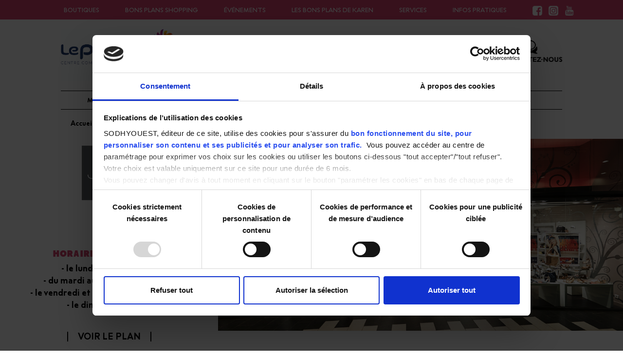

--- FILE ---
content_type: text/html; charset=UTF-8
request_url: https://www.le-portail.re/index.php/boutique/id/25
body_size: 8230
content:

<!DOCTYPE html>
<html lang="fr">
	<head>
        <script id="Cookiebot" src="https://consent.cookiebot.com/uc.js" data-cbid="818e7276-be9e-4346-9d56-49562ca52a4d" data-blockingmode="auto" type="text/javascript"></script>
        <!-- Google Tag Manager -->
<script>(function(w,d,s,l,i){w[l]=w[l]||[];w[l].push({'gtm.start':
new Date().getTime(),event:'gtm.js'});var f=d.getElementsByTagName(s)[0],
j=d.createElement(s),dl=l!='dataLayer'?'&l='+l:'';j.async=true;j.src=
'https://www.googletagmanager.com/gtm.js?id='+i+dl;f.parentNode.insertBefore(j,f);
})(window,document,'script','dataLayer','GTM-TB8J86V');</script>
<!-- End Google Tag Manager -->
		<meta charset="utf-8">
		<meta name="viewport" content="width=device-width, initial-scale=1.0, maximum-scale=1.0, user-scalable=0">
		<meta name="description" content="Le Centre Commercial Le Portail vous accueille au Piton Saint-Leu  avec ses 26 boutiques et restaurants. Découvrez nos offres promo, actualités, infos pratiques, horaires... et nos boutiques mode, beauté, optique ou multimédias">
		<meta name="keywords" content="Saint Leu, Centre commercial, 974, Leclerc, Magasin, Galerie, Shopping, Promo, Animations, Soldes, Boutiques, Mode">

		

		<meta property="og:title" content="E.Leclerc - Centre Commercial Le Portail">
		<meta property="og:url"           content="" />
    <meta property="og:image"         content="" />
    <meta property="og:type"         content="website" />
    <meta property="fb:app_id"         content="230189877749879" />
		<meta property="og:description" content="Le Centre Commercial Le Portail vous accueille au Piton Saint-Leu  avec ses 26 boutiques et restaurants. Découvrez nos offres promo, actualités, infos pratiques, horaires... et nos boutiques mode, beauté, optique ou multimédias">
		<title>Centre Commercial Le Portail Piton Saint-Leu</title>


		<link rel="apple-touch-icon" sizes="57x57" href="/apple-touch-icon-57x57.png">
		<link rel="apple-touch-icon" sizes="60x60" href="/apple-touch-icon-60x60.png">
		<link rel="apple-touch-icon" sizes="72x72" href="/apple-touch-icon-72x72.png">
		<link rel="apple-touch-icon" sizes="76x76" href="/apple-touch-icon-76x76.png">
		<link rel="apple-touch-icon" sizes="114x114" href="/apple-touch-icon-114x114.png">
		<link rel="apple-touch-icon" sizes="120x120" href="/apple-touch-icon-120x120.png">
		<link rel="apple-touch-icon" sizes="144x144" href="/apple-touch-icon-144x144.png">
		<link rel="apple-touch-icon" sizes="152x152" href="/apple-touch-icon-152x152.png">
		<link rel="apple-touch-icon" sizes="180x180" href="/apple-touch-icon-180x180.png">
		<link rel="icon" type="image/png" href="/favicon-32x32.png" sizes="32x32">
		<link rel="icon" type="image/png" href="/android-chrome-192x192.png" sizes="192x192">
		<link rel="icon" type="image/png" href="/favicon-96x96.png" sizes="96x96">
		<link rel="icon" type="image/png" href="/favicon-16x16.png" sizes="16x16">
		<link rel="manifest" href="/manifest.json">
		<link rel="mask-icon" href="/safari-pinned-tab.svg" color="#5bbad5">
		<meta name="msapplication-TileColor" content="#da532c">
		<meta name="msapplication-TileImage" content="/mstile-144x144.png">
		<meta name="theme-color" content="#ffffff">


		<link rel="alternate" hreflang="fr" href="https://www.le-portail.re/" />
		<link href="https://www.le-portail.re/public/lib/bootstrap/css/bootstrap.min.css" rel="stylesheet">
		<!-- jQuery (necessary for Bootstrap's JavaScript plugins) -->
    <script src="https://www.le-portail.re/public/js/jquery.min.js"></script>
		<script src="https://www.le-portail.re/public/js/selectize.min.js"></script>
		<script src="https://cdnjs.cloudflare.com/ajax/libs/slick-carousel/1.6.0/slick.js"></script>

    <script type="text/javascript" src="https://www.le-portail.re/public/lib/bvalidator/jquery.bvalidator.js"></script>
	 <link href="https://www.le-portail.re/public/lib/bvalidator/bvalidator.css" rel="stylesheet">


	 <!-- HTML5 shim and Respond.js for IE8 support of HTML5 elements and media queries -->
    <!-- WARNING: Respond.js doesn't work if you view the page via file:// -->
    <!--[if lt IE 9]>
      <script src="https://oss.maxcdn.com/html5shiv/3.7.2/html5shiv.min.js"></script>
      <script src="https://oss.maxcdn.com/respond/1.4.2/respond.min.js"></script>
    <![endif]-->

    <!-- Include all compiled plugins (below), or include individual files as needed -->
    <script src="https://www.le-portail.re/public/lib/bootstrap/js/bootstrap.min.js"></script>
   <script src="https://www.le-portail.re/public/lib/bxslider/jquery.bxslider.min.js"></script>
   <link href="https://www.le-portail.re/public/lib/bxslider/jquery.bxslider.css" rel="stylesheet">


	<script type="text/javascript" src="https://www.le-portail.re/public/lib/selectize/js/standalone/selectize.js"></script>
	<link rel="stylesheet" type="text/css" href="https://www.le-portail.re/public/lib/selectize/css/selectize.css" />

  <link href="https://www.le-portail.re/public/css/style.css" rel="stylesheet">
	<!--[if IE 9]>
	<link href="https://www.le-portail.re/public/css/style_ie9?v=11.css" rel="stylesheet">
	<![endif]-->
	<style>
	.no-padding {
	    margin-left: 0;
	    margin-right: 0;
	}
	</style>


	<script>
	$(document).ready(function() {

		// Si le navigateur ne prend pas en charge le placeholder
		if ( document.createElement('input').placeholder == undefined ) {

			// Champ avec un attribut HTML5 placeholder
			$('[placeholder]')
				// Au focus on clean si sa valeur équivaut à celle du placeholder
				.focus(function() {
					if ( $(this).val() == $(this).attr('placeholder') ) {
						$(this).val(''); }
				})
				// Au blur on remet le placeholder si le champ est laissé vide
				.blur(function() {
					if ( $(this).val() == '' ) {
						$(this).val( $(this).attr('placeholder') ); }
				})
				// On déclenche un blur afin d'initialiser le champ
				.blur()
				// Au submit on clean pour éviter d'envoyer la valeur du placeholder
				.parents('form').submit(function() {
					$(this).find('[placeholder]').each(function() {
						if ( $(this).val() == $(this).attr('placeholder') ) {
							$(this).val(''); }
					});
				});
		}
	});

		$(function()
		{
			$(".menu_l1").mouseenter(function()
			{
				$(this).find('.menu_l2').show();
			});

			$(".menu_l1").mouseleave(function()
			{
				$(this).find('.menu_l2').hide();
			});


			function filter_refresh()
			{
				$(".filter_item").hide();
				var tbl_tags = [];
				$(".filter_checkbox").each(function(item, value)
				{
					if($(this).is(':checked')){
						tbl_tags.push(value);
					}
					console.log(tbl_tags);

				});
				$(".filter_item").each(function(item, value)
				{
					//if tbl_tags in data-tags attr
					$(this).show();
				});
			}

			filter_refresh();

			$('.filter_checkbox').click(function()
			{
				filter_refresh();
			});



			// OFF CANVAS
			  //=========================
			  $('.btn-off-canvas').on("click", function(){


			      if ($('.off-canvas').data('active') == 'active')
			      {
			          $('.off-canvas').removeClass('slide-right').addClass('slide-right-back').data('active', '');
			      }
			      else{
			          $('.off-canvas').removeClass('slide-right-back').addClass('slide-right').data('active', 'active');
			      }

			      return false;
			  });
			  $('.off-canvas .btn-close').on("click", function(){
			      $('.btn-off-canvas').click();
			  });


			//** Clients logo slider
			$('.js-sliderLogos').slick({
        slidesToShow: 8,
        slidesToScroll: 1,
        autoplay: true,
        autoplaySpeed: 1500,
        arrows: false,
        dots: false,
        pauseOnHover: true,
        responsive: [{
          breakpoint: 768,
          settings: {
            slidesToShow: 3
          }
        }, {
          breakpoint: 722,
          settings: {
            slidesToShow: 3
          }
        }, {
					breakpoint: 1627,
					settings: {
            slidesToShow: 8
          }
				}, {
					breakpoint: 1405,
					settings: {
            slidesToShow: 7
          }
				}, {
					breakpoint: 1186,
					settings: {
            slidesToShow: 4
          }
				}, {
					breakpoint: 948,
					settings: {
            slidesToShow: 4
          }
				}, {
					breakpoint: 500,
					settings: {
            slidesToShow: 2
          }
				}]
  		});
		});




	</script>


<!-- End Piwik Code -->
	</head>
	<body>
		<!-- Google Tag Manager (noscript) -->
<noscript><iframe src="https://www.googletagmanager.com/ns.html?id=GTM-TB8J86V"
height="0" width="0" style="display:none;visibility:hidden"></iframe></noscript>
<!-- End Google Tag Manager (noscript) -->
<div id="fb-root"></div>
<script>(function(d, s, id) {
  var js, fjs = d.getElementsByTagName(s)[0];
  if (d.getElementById(id)) return;
  js = d.createElement(s); js.id = id;
  js.src = "//connect.facebook.net/fr_FR/sdk.js#xfbml=1&version=v2.7";
  fjs.parentNode.insertBefore(js, fjs);
}(document, 'script', 'facebook-jssdk'));</script>

		<div class="menu_header container-fluid">
			<div class="row">
				<div class="col-xs-12">
					<ul>
						<li><a title="Boutiques" href="https://www.le-portail.re/index.php/boutique">boutiques</a></li>
						<li><a title="Bons plans shopping" href="https://www.le-portail.re/index.php/bons_plans">bons plans shopping</a></li>
						<li><a title="Événements" href="https://www.le-portail.re/index.php/evenements">événements</a></li>
						<!-- <li><a title="Blog" href="">blog</a></li> -->
						<li><a title="Les bons plans de Karen" href="https://www.le-portail.re/index.php/les_bons_plans_de_karen">Les bons plans de Karen</a></li>
						<li><a title="Services" href="https://www.le-portail.re/index.php/service">services</a></li>
						<li><a title="Infos pratiques" href="https://www.le-portail.re/index.php/infos_pratiques">infos pratiques</a></li>
						<li class="Header-Social"><a title="Facebook" href="https://www.facebook.com/CentreCommercialLePortail/" target="_blank"><img src="/public/img/header-social-facebook.png" alt="Facebook" width="27" height="27"></a></li>
						<li class="Header-Social"><a title="Instagram" href="https://www.instagram.com/centrecommercial_le_portail/" target="_blank"><img src="/public/img/header-social-instagram.png" alt="Instagram" width="27" height="27"></a></li>
						<li class="Header-Social"><a title="Youtube" href="https://www.youtube.com/channel/UC9qj9LognZ3SPeszNIZAT-A" target="_blank"><img src="/public/img/youtube_icon.png" alt="Youtube" width="27" height="27"></a></li>

					</ul>
				</div>
			</div>
		</div>

		<div class="HeaderLogoBox container-fluid Box Box--marginTopSmall Box--noPadding">
			<div class="row">
				<div class="col-sm-4 col-xs-12">
					<div>
						<a class="Header-Logo" title="Accueil" href="https://www.le-portail.re/index.php/"><img style="display:inline-block;" alt="Centre Commercial Le Portail Piton Saint-Leu" class="img-responsive" src="https://www.le-portail.re/public/img/logo-portail.jpg" /></a>
					</div>
				</div>
				<div class="col-sm-8 col-xs-12 HeaderMenu">
					<div class="menu_header2" style="line-height:15px;">
						<ul>
							<li class="HeaderMenu-Mobile" style="display:none;"><a href="#"><img class="img-responsive" src="https://www.le-portail.re/public/img/icone_application.png" /></a></li>
							<li class="HeaderMenu-Mobile HeaderMenu-MobileClear"><a title="leclic.re" href="https://leclic.re/" target="_blank"><img style="width: 64px;" src="https://www.le-portail.re/public/img/icone_leclic.png" /></a></li>
							<li class="HeaderMenu-Mobile HeaderMenu-MobileClear"><a title="newsletter" href="https://www.le-portail.re/index.php/newsletter"><img style="width: 94px;" src="https://www.le-portail.re/public/img/icone_newsletter.png" /></a></li>
							<li class="HeaderMenu-Mobile HeaderMenu-MobileClear"><a href="https://www.le-portail.re/index.php/contact"><img style="width: 130px;" src="https://www.le-portail.re/public/img/picto-contactez.png" /></a></li>

							
									<!-- <li class="">
										
									<a href="https://www.le-portail.re/index.php/contact" style="color: black;">
										<div style="margin-left:auto;margin-right:auto;text-align:center"><i style="font-size:2em;" class="fa fa-comments-o" aria-hidden="true"></i></div>
										<h5 class="Title Font--center Font--big Font--uppercase Font--black" style="font-size:14px;">Contactez-nous</h5>
									</a>
									</li> -->

									<!-- <li class=""><a title="s'inscrire / se connecter" data-toggle="modal" data-target="#Login"><img src="" /></a></li> -->
									
						</ul>
					</div>
				</div>
			</div>
		</div>



		<div class="MenuHeader3Box Box Box--noPadding container-fluid menu_header3 Box--marginTopUltraSmall">
			<div class="row">
				<div class="col-xs-12">
					<ul class="MenuDeroulant">
						<li class="MenuDeroulant-Item"><!-- .MenuMobile-Item -->
							<a class="Font--bold" title="Mode" href="https://www.le-portail.re/index.php/boutique#mode">mode</a>
							<ul class="MenuDeroulant MenuDeroulant-Subnav"><!-- .MenuDeroulant-Subnav -->
								<li class="MenuDeroulant-SubnavItem"><a href="https://www.le-portail.re/index.php/boutique/id/25">Jina</a></li><li class="MenuDeroulant-SubnavItem"><a href="https://www.le-portail.re/index.php/boutique/id/22">Jules</a></li><li class="MenuDeroulant-SubnavItem"><a href="https://www.le-portail.re/index.php/boutique/id/8">L'effet Pei</a></li><li class="MenuDeroulant-SubnavItem"><a href="https://www.le-portail.re/index.php/boutique/id/40">Pimkie</a></li><li class="MenuDeroulant-SubnavItem"><a href="https://www.le-portail.re/index.php/boutique/id/39">S2</a></li><li class="MenuDeroulant-SubnavItem"><a href="https://www.le-portail.re/index.php/boutique/id/21">Salsa</a></li><li class="MenuDeroulant-SubnavItem"><a href="https://www.le-portail.re/index.php/boutique/id/7">San Marina</a></li><li class="MenuDeroulant-SubnavItem"><a href="https://www.le-portail.re/index.php/boutique/id/6">Undiz</a></li>							</ul><!-- /.MenuDeroulant-Subnav -->
						</li><!-- /.MenuMobile-Item -->
						<li class="MenuDeroulant-Item"><!-- .MenuMobile-Item -->
							<a class="Font--bold" title="Bijouterie" href="https://www.le-portail.re/index.php/boutique#bijouterie">bijoux</a>
							<ul class="MenuDeroulant MenuDeroulant-Subnav"><!-- .MenuDeroulant-Subnav -->
								<li class="MenuDeroulant-SubnavItem"><a href="https://www.le-portail.re/index.php/boutique/id/17">GoldCenter</a></li><li class="MenuDeroulant-SubnavItem"><a href="https://www.le-portail.re/index.php/boutique/id/15">Version Argent</a></li>							</ul><!-- /.MenuDeroulant-Subnav -->
						</li><!-- /.MenuMobile-Item -->
						<li class="MenuDeroulant-Item"><!-- .MenuMobile-Item -->
							<a class="Font--bold" title="Santé / Beauté" href="https://www.le-portail.re/index.php/boutique#sante">beauté</a>
							<ul class="MenuDeroulant MenuDeroulant-Subnav"><!-- .MenuDeroulant-Subnav -->
								<li class="MenuDeroulant-SubnavItem"><a href="https://www.le-portail.re/index.php/boutique/id/19">Adopt'</a></li><li class="MenuDeroulant-SubnavItem"><a href="https://www.le-portail.re/index.php/boutique/id/24">Alain Afflelou</a></li><li class="MenuDeroulant-SubnavItem"><a href="https://www.le-portail.re/index.php/boutique/id/12">Franck Provost</a></li><li class="MenuDeroulant-SubnavItem"><a href="https://www.le-portail.re/index.php/boutique/id/18">Nocibé</a></li>							</ul><!-- /.MenuDeroulant-Subnav -->
						</li><!-- /.MenuMobile-Item -->
						<li class="MenuDeroulant-Item"><!-- .MenuMobile-Item -->
							<a class="Font--bold" title="Décoration" href="https://www.le-portail.re/index.php/boutique#decoration">décoration</a>
							<ul class="MenuDeroulant MenuDeroulant-Subnav"><!-- .MenuDeroulant-Subnav -->
								<li class="MenuDeroulant-SubnavItem"><a href="https://www.le-portail.re/index.php/boutique/id/33">Nature</a></li>							</ul><!-- /.MenuDeroulant-Subnav -->
						</li><!-- /.MenuMobile-Item -->
						<li class="MenuDeroulant-Item"><!-- .MenuMobile-Item -->
							<a class="Font--bold" title="Restauration" href="https://www.le-portail.re/index.php/boutique">food</a>
							<ul class="MenuDeroulant MenuDeroulant-Subnav"><!-- .MenuDeroulant-Subnav -->
								<li class="MenuDeroulant-SubnavItem"><a href="https://www.le-portail.re/index.php/boutique/id/9">20 / vin</a></li><li class="MenuDeroulant-SubnavItem"><a href="https://www.le-portail.re/index.php/boutique/id/28">Hyper E.Leclerc</a></li><li class="MenuDeroulant-SubnavItem"><a href="https://www.le-portail.re/index.php/boutique/id/32">NESPRESSO</a></li><li class="MenuDeroulant-SubnavItem"><a href="https://www.le-portail.re/index.php/boutique/id/13">Öguava</a></li>							</ul><!-- /.MenuDeroulant-Subnav -->
						</li><!-- /.MenuMobile-Item -->
						<li class="MenuDeroulant-Item"><!-- .MenuMobile-Item -->
							<a class="Font--bold" title="Multimédias" href="https://www.le-portail.re/index.php/boutique#multimedias">multimédia</a>
							<ul class="MenuDeroulant MenuDeroulant-Subnav"><!-- .MenuDeroulant-Subnav -->
								<li class="MenuDeroulant-SubnavItem"><a href="https://www.le-portail.re/index.php/boutique/id/14">Canal +</a></li><li class="MenuDeroulant-SubnavItem"><a href="https://www.le-portail.re/index.php/boutique/id/1">Espace Culturel</a></li><li class="MenuDeroulant-SubnavItem"><a href="https://www.le-portail.re/index.php/boutique/id/23">Free</a></li><li class="MenuDeroulant-SubnavItem"><a href="https://www.le-portail.re/index.php/boutique/id/37">Maison E.Leclerc</a></li><li class="MenuDeroulant-SubnavItem"><a href="https://www.le-portail.re/index.php/boutique/id/2">Orange</a></li>							</ul><!-- /.MenuDeroulant-Subnav -->
						</li><!-- /.MenuMobile-Item -->
						<li class="MenuDeroulant-Item"><!-- .MenuMobile-Item -->
							<a class="Font--bold" title="Multiservices" href="https://www.le-portail.re/index.php/boutique">multiservices</a>

							<ul class="MenuDeroulant MenuDeroulant-Subnav"><!-- .MenuDeroulant-Subnav -->
								<li class="MenuDeroulant-SubnavItem"><a href="https://www.le-portail.re/index.php/boutique/id/11">N°13</a></li><li class="MenuDeroulant-SubnavItem"><a href="https://www.le-portail.re/index.php/boutique/id/31">SUBLIM' PHOTO </a></li>							</ul><!-- /.MenuDeroulant-Subnav -->
						</li><!-- /.MenuMobile-Item -->
						<style>
							.menu_header3 ul li {
								margin-right: 30px;
							}
							.HoraireBox {
								width: 180px;
								height: 157px;
								position: fixed;
								right: 0;
								top: 216px;
								z-index: 100;
								padding: 10px 10px;
							}

						</style>
						<li class="MenuDeroulant-Item"><!-- .MenuMobile-Item -->
							<a class="Font--bold" title="Stands" href="https://www.le-portail.re/index.php/stands">stands</a>
						</li><!-- /.MenuMobile-Item -->
					</ul>
				</div>
			</div>
		</div>

		<div class="Hamburger glue-tr visible-sm-inline-block visible-xs-inline-block btn-off-canvas color-text-dark">
			<span></span>
	    <span></span>
	    <span></span>
		</div>

		<div class="off-canvas animate">
			<div class="btn_close_menu text-right btn-off-canvas">x</div>
			<ul class="MenuMobile">
				<li class="MenuMobile-Title"><a title="Boutiques" href="https://www.le-portail.re/index.php/boutique">Boutiques</a>
									</li>
				<li class="MenuMobile-Title"><a title="Bons plans shopping" href="https://www.le-portail.re/index.php/bons_plans">Bons plans shopping</a>
				 
				</li>
				

				<li class="MenuMobile-Title"><a title="Événements" href="https://www.le-portail.re/index.php/evenements">Événements</a></li>

				<li class="MenuMobile-Title"><a title="Les bons plans de Karen" href="https://www.le-portail.re/index.php/les_bons_plans_de_karen">Les bons plans de Karen</a></li>

				
				<!-- <li class="MenuMobile-Title"><a title="Blog" href="https://www.le-portail.re/index.php/blogs">Blog</a> </li>-->
				
				<li class="MenuMobile-Title"><a title="Services" href="https://www.le-portail.re/index.php/service">Services</a>
								</li>
				<li class="MenuMobile-Title"><a title="Infos pratiques" href="https://www.le-portail.re/index.php/infos_pratiques">Infos pratiques</a>
								</li>
			</ul>
    </div>
		<div>
			<style>
.RDVBoxHoraire-List {
    margin-top: 30px;
}
</style>

<div class="breadcrumbs container-fluid Box"><a href="https://www.le-portail.re/index.php/">Accueil</a> > <a href="https://www.le-portail.re/index.php/boutique">Boutiques</a> > Jina</div>

<div class="Box container-fluid Box--noPadding Box--sliderWidth"><!-- .Box -->
	<div class="RDVBox-Flex"><!-- .RDVBox-Flex -->
		<div class="RDVBox nopadding"><!-- .RDVBox -->
			<div class="RDVBox-Horaire"><!-- .RDVBox-Horaire -->
        <div class="RDVBoxHoraire-Image"><!-- .RDVBoxHoraire-Image -->
          <img src="https://www.le-portail.re/public/img/boutiques/logos/jina2.png" />        </div><!-- /.RDVBoxHoraire-Image -->

				<div class="RDVBoxHoraire-List"><!-- .RDVBoxHoraire-List -->
					<img class="RDVBoxHoraire-Picto" src="/public/img/picto-timer_black.png" alt="Horaires" width="56" height="56">
					<h4 class="Font--pink Font--uppercase Font-Tondu Font--big">Horaires d'ouverture</h4>
					<div class="RDVBoxHoraire-Open Font-Printania Font--bold Font--big Font--black">
						- le lundi de 12h00 à 20h  <br />
- du mardi au jeudi de 8h30 à 20h  <br />
- le vendredi et samedi de 8h30 à 20h30   <br />
- le dimanche: Fermé					</div>
				</div><!-- .RDVBoxHoraire-List -->
			</div><!-- /.RDVBox-Horaire -->
			<br/><br/>
			<div>
				<a href="https://www.le-portail.re/index.php/boutique/" class="Button Button-Classic Button--black Font--big Font--uppercase">VOIR LE PLAN</a>
			</div>
		</div><!-- /.RDVBox -->

		<div class="RDVBox-Slider"><!-- .RDVBox-Slider -->
			<ul class="bxslider">
					<li><a href="#"><img alt="" class="auto img-responsive" src="https://www.le-portail.re/public/img/boutiques/jina2.jpg" /></a></li>
			</ul>
		</div><!-- /.RDVBox-Slider -->
	</div><!-- /.RDVBox-Flex -->
</div><!-- /.Box -->

<div class="BoutiqueBox BoutiqueDetailBox Box container-fluid"><!-- .BoutiqueBox -->
	<h2 class="Title Title-H2 Font--uppercase Font--black col-lg-8 col-lg-push-2">
    <span>
      <img src="/public/img/ico-boutique.png" alt="La boutiqe" width="56" height="56">
    </span>
  </h2>
  <div class="row">
    <p class="BoutiqueBox-Content Font--small2 Font-Printania col-lg-8 col-lg-push-2"><!-- .BoutiqueBox-Content -->
  		<strong>Marque de chaussures Réunionnaise pour hommes et femmes, et petits et grands.</strong>
<br /><br /><span class="ShopOfMonth-Paragraph--small">Il y en a pour tous les goûts, chaussures de sports, sandales, escarpins pour la ville ou une soirée… Sacs, Ceintures, bijoux fantaisies.</span>  	</p><!-- /.BoutiqueBox-Content -->
  	  	<p class="BoutiqueBox-Tel Font--small2 Font-Printania Font--bold col-lg-8 col-lg-push-2">Téléphone : 02 62 59 75 27</p>
  	  </div>
	</div><!-- /.BoutiqueBox -->


<section class="BoutiqueBox Box container-fluid"><!-- .BoutiqueBox -->
  <div class="BoutiqueBox-Content"><!-- .BoutiqueBox-Content -->
		<h2 class="BoutiqueBox-OfferTitle Title Font-Tondu Font--uppercase Font--black Font--bold Font--spacedMedium">Offre Enseigne</h2>
  </div><!-- /.BoutiqueBox-Content -->
</section><!-- /.BoutiqueBox -->

			
	<section class="Box Box--boutiqueDetail Box--noPadding row"><!-- .Box -->
				<div class="col-md-6 col-md-push-3 col-sm-12" style="padding-top: 15px"><img alt="Centre Commercial Le Portail - offre enseigne - boutique  Réunion" class="img-responsive" style="border:1px #cecece solid;    margin: 0 auto;" src="https://www.le-portail.re/public/img/visuel/1768199187136.jpg" /></div></section><!-- .Box -->

<!-- ML Free -->




 



<script>
// SLIDER - DISABLED --> Uncomment pour activer
		// $(function()
		// {
		// 	//$('.bxslider').bxSlider({ speed : 500, pager :false , controls : false});
		// 	var slider_principal =	 $('.bxslider').bxSlider({
		// 		useCSS: false,
		// 		auto :true,
		// 		speed : 4000,
		// 		pager :false,
		// 		adaptiveHeight: true,
		// 		onSliderLoad: function() {
		//       console.log('Slider loaded');
		//     	}
		// 	});
		// });
</script>
	<script type="text/javascript">
		$(document).ready(function() {
			$(".bloc_evenement")
			.on("mouseover", function() {
				$(this).find(".js-toggleShow").removeClass("hide");
			})
			.on("mouseleave", function() {
				$(this).find(".js-toggleShow").addClass("hide");
			})
			;
		});
	</script>
		</div>
		<div class="LogoBox container-fluid Box--darkGray">
			<section class="js-sliderLogos Box Box--noPadding slider"><!-- .LogoBox -->
				<div class="slide"><img src="/public/img/boutiques/logos/black_and_white/20.jpg"></div><div class="slide"><img src="/public/img/boutiques/logos/black_and_white/reserve-adopt.jpg"></div><div class="slide"><img src="/public/img/boutiques/logos/black_and_white/alain.jpg"></div><div class="slide"><img src="/public/img/boutiques/logos/black_and_white/canal.jpg"></div><div class="slide"><img src="/public/img/boutiques/logos/black_and_white/espace_culturel_1.jpg"></div><div class="slide"><img src="/public/img/boutiques/logos/black_and_white/franck.jpg"></div><div class="slide"><img src="/public/img/boutiques/logos/black_and_white/free2.jpg"></div><div class="slide"><img src="/public/img/boutiques/logos/black_and_white/gold.jpg"></div><div class="slide"><img src="/public/img/boutiques/logos/black_and_white/leclerc.jpg"></div><div class="slide"><img src="/public/img/boutiques/logos/black_and_white/jina2.jpg"></div><div class="slide"><img src="/public/img/boutiques/logos/black_and_white/jules2.jpg"></div><div class="slide"><img src="/public/img/boutiques/logos/black_and_white/leffetpei.jpg"></div><div class="slide"><img src="/public/img/boutiques/logos/black_and_white/maison_leclerc.jpg"></div><div class="slide"><img src="/public/img/boutiques/logos/black_and_white/nature.jpg"></div><div class="slide"><img src="/public/img/boutiques/logos/black_and_white/nespresso4.jpg"></div><div class="slide"><img src="/public/img/boutiques/logos/black_and_white/nocibe.jpg"></div><div class="slide"><img src="/public/img/boutiques/logos/black_and_white/N_13.jpg"></div><div class="slide"><img src="/public/img/boutiques/logos/black_and_white/orange.jpg"></div><div class="slide"><img src="/public/img/boutiques/logos/black_and_white/pimkie.jpg"></div><div class="slide"><img src="/public/img/boutiques/logos/black_and_white/s2.jpg"></div><div class="slide"><img src="/public/img/boutiques/logos/black_and_white/salsa.jpg"></div><div class="slide"><img src="/public/img/boutiques/logos/black_and_white/sanmarina.jpg"></div><div class="slide"><img src="/public/img/boutiques/logos/black_and_white/sublimphoto5.jpg"></div><div class="slide"><img src="/public/img/boutiques/logos/black_and_white/undiz.jpg"></div><div class="slide"><img src="/public/img/boutiques/logos/black_and_white/version.jpg"></div><div class="slide"><img src="/public/img/boutiques/logos/black_and_white/O.jpg"></div>			</section><!-- /.LogoBox -->
		</div>

		<section class="SocialFooterBox Box Box--noPadding"><!-- .SocialFooterBox -->
			<div class="SocialFooterBox-Icons"><!-- .SocialFooterBox-Icons -->
				<a class="SocialFooterBox-Link" href="https://www.youtube.com/channel/UC9qj9LognZ3SPeszNIZAT-A" target="_blank">
					<img src="/public/img/youtube_icon.jpg" alt="Youtube" width="37" height="71">
				</a>
				<span class="Separ Separ--vertical Separ--black"></span>
				<a class="SocialFooterBox-Link" href="https://www.facebook.com/CentreCommercialLePortail/" target="_blank"><!-- .SocialFooterBox-Link -->
					<img src="/public/img/picto-facebook.jpg" alt="Facebook" width="37" height="71" style="margin-right: 30px;">
				</a><!-- /.SocialFooterBox-Link -->
				<span class="Separ Separ--vertical Separ--black"></span>
				<a class="SocialFooterBox-Link" href="https://www.instagram.com/centrecommercial_le_portail/" target="_blank"><!-- .SocialFooterBox-Link -->
					<img src="/public/img/picto-instagram.jpg" alt="Instagram" width="74" height="73">
				</a><!-- /.SocialFooterBox-Link -->
			</div><!-- /.SocialFooterBox-Icons -->
			<span class="SocialFooterBox-Content Font-Tondu Font--bold Font--large Font--black">E.Leclerc Le Portail Piton St-Leu</span>
		</section><!-- /.SocialFooterBox -->

		
		<div class="container-fluid NewsletterFooterBox">
			<section class="Box"><!-- .NewsletterFooterBox -->
				<h4 class="Font-Mustardo Font--yellow Font--ultraLarge">Restez connecté !</h4>
				<p class="NewsletterFooterBox-SubTitle Font-Printania Font--uppercase Font--white Font--small">Newsletter Mensuelle</p>
				<p class="NewsletterFooterBox-Paragraph Font-Printania Font--white Font--big"><strong>Inscrivez-vous</strong> et restez informé des dernières nouveautés,<br /> événements et surprises de votre Centre Commercial !</p>
				<form method="post" action="https://www.le-portail.re/index.php/newsletter" class="Newsletter-Form">
					<!-- <input class="NewsletterForm-InputText" type="text" name="email-newsletter" placeholder="VOTRE ADRESSE E-MAIL"> -->
					<button class="NewsletterForm-Button" type="submit">S'INSCRIRE</button>
				</form>
			</section><!-- /.NewsletterFooterBox -->
		</div>


		<!--<section class="ApplicationMobileBox Box Box--darkGray"><!-- .ApplicationMobileBox -->
			<!--<div href="" class="ApplicationMobileBox-Link"><!-- .ApplicationMobileBox-Link -->
				<!--<img class="img-responsive" src="/public/img/pub-appmobile.jpg" alt="Application Mobile">
				<div class="ApplicationMobileBox-Content"><!-- .ApplicationMobileBox-Content -->
					<!--<div class="ApplicationMobileBox-ButtonList"><!-- .ApplicationMobileBox-ButtonList -->
						<!--<a href="" class="ApplicationMobileBox-Button"><img src="/public/img/btn-app_iphone.png" alt="Application iPhone" width="158" height="52"></a>
						<a href="" class="ApplicationMobileBox-Button"><img src="/public/img/btn-app_android.png" alt="Application Android" width="160" height="53"></a>
					</div><!-- /.ApplicationMobileBox-ButtonList -->
					<!--<a href="" class="Button Button-Classic Button--white Font--big Font--uppercase">En savoir plus</a>
				</div><!-- /.ApplicationMobileBox-Content -->
			<!--</div><!-- /.ApplicationMobileBox-Link -->
		<!--</section><!-- /.ApplicationMobileBox -->

		<section class="FooterMenuBox Box Box--noPadding Box--marginTop"><!-- .FooterMenuBox -->
			<header class="FooterMenuBox-Top"><!-- .FooterMenuBox-Top -->
				<div class="FooterMenuBox-Column col-md-4"><!-- .FooterMenuBox-Column -->
					<p class="FooterMenuBox-Column-Paragraph Font-Printania Font--small2"><span class="Font--uppercase Font--bold Font--big">Nous Contacter</span><br /></p>
					<span class="Separ Separ--black Separ--regular"></span><br />
					<span class="Font-Printania Font--small2 Font--bold">C.C. E.Leclerc Le Portail</span><br />
					<address class="Font-Printania Font--small2">
					  Zac Le Portail<br />
					  29, 31, 33 rue du Moulin<br />
					  97424 Piton Saint-Leu
					</address>
					<button class="Button Button-Rounded ButtonRounded--black Font--small2"><a href="https://www.le-portail.re/index.php/contact" style="color: white;">Envoyer un mail<img class="SubmitMail-Ico" src="/public/img/ico-letter.png" alt="Submit" width="18" height="18"></a></button>
				</div><!-- /.FooterMenuBox-Column -->
				<div class="FooterMenuBox-Column col-md-4"><!-- .FooterMenuBox-Column -->
					<p class="FooterMenuBox-Column-Paragraph Font-Printania Font--big"><span class="Font--uppercase Font--bold">Retrouvez-nous sur</span></p>
					<span class="Separ Separ--black Separ--regular"></span>
					<div class="FooterMenuBoxColumn-SocialList"><!-- .FooterMenuBoxColumn-SocialList -->
						<a class="FooterMenuBox-Social" href="https://www.facebook.com/CentreCommercialLePortail/" target="_blank">
							<img src="/public/img/social-facebook.jpg" alt="Facebook" width="57" height="56">
						</a>
						<a class="FooterMenuBox-Social FooterMenuBox-Social--marginLeft" href="https://www.youtube.com/channel/UC9qj9LognZ3SPeszNIZAT-A" target="_blank">
							<img src="/public/img/social-youtube.jpg" alt="Youtube" width="62" height="62">
						</a> <br class="FooterMenuBox-Space" />
						<a class="FooterMenuBox-Social" href="https://www.instagram.com/centrecommercial_le_portail/" target="_blank">
							<img src="/public/img/social-instagram.jpg" alt="Instagram" width="56" height="56">
						</a> 
					</div><!-- /.FooterMenuBoxColumn-SocialList -->
				</div><!-- /.FooterMenuBox-Column -->
				<div class="FooterMenuBox-Column col-md-4"><!-- .FooterMenuBox-Column -->
					<div class="fb-page" data-href="https://www.facebook.com/CentreCommercialLePortail/" data-tabs="timeline" data-height="230" data-small-header="true" data-width="300"><blockquote cite="https://www.facebook.com/CentreCommercialLePortail" class="fb-xfbml-parse-ignore"><a href="https://www.facebook.com/CentreCommercialLePortail/">E.Leclerc Le Portail Piton St-Leu</a></blockquote></div>
				</div><!-- /.FooterMenuBox-Column -->
			</header><!-- /.FooterMenuBox-Top -->
			<footer class="row FooterMenuBox-Bottom"><!-- .FooterMenuBox-Bottom -->
				<div class="col-md-12">
					<nav class="FooterMenuBox-Nav">
						<ul>
							<li>
								<a href="https://www.le-portail.re/index.php/cgu" class="FooterMenuBoxNav-Item">Mentions Légales</a>
							</li>
							<li>
								<a href="https://www.le-portail.re/index.php/plan_du_site" class="FooterMenuBoxNav-Item">Plan du site</a>
							</li>
                            <li>
                                <a href="https://www.le-portail.re/public/pdf/le_portail_charte_dcp_mars2021.pdf" class="FooterMenuBoxNav-Item" target="_blank">Notre charte de protection des
                                    données personnelles.</a>
                            </li>
						</ul>
					</nav>
				</div>
			</footer><!-- /.FooterMenuBox-Bottom -->
		</section><!-- /.FooterMenuBox -->


		<script>
		  (function(i,s,o,g,r,a,m){i['GoogleAnalyticsObject']=r;i[r]=i[r]||function(){
		  (i[r].q=i[r].q||[]).push(arguments)},i[r].l=1*new Date();a=s.createElement(o),
		  m=s.getElementsByTagName(o)[0];a.async=1;a.src=g;m.parentNode.insertBefore(a,m)
		  })(window,document,'script','//www.google-analytics.com/analytics.js','ga');

		  ga('create', 'UA-73227536-1', 'auto');
		  ga('send', 'pageview');

		</script>

		<!-- Modal -->
		<div class="modal fade" id="Login" tabindex="-1" role="dialog" aria-labelledby="Login" aria-hidden="true"><!-- .modal -->
			<div class="modal-dialog modal-dialog-centered" role="document"><!-- .modal-dialog -->
				<div class="modal-content"><!-- .modal-content -->
					<div class="modal-header"><!-- .modal-header -->
						<button type="button" class="close Font-Printania" data-dismiss="modal" aria-label="Close">
							<span aria-hidden="true">&times;</span> Fermer
						</button>
					</div><!-- .modal-header -->
					<div class="modal-body"><!-- .modal-body -->
						<img class="modalImage img-responsive" src="/public/img/patch-espace_privilege.png" alt="Espace Privilege">

						<p class="modalBody-Paragraph Font-Printania Font--bold Font--yellow Font--big Font--spacedMedium">Clients privilèges</p>
						<p class="modalBody-Paragraph modalBody-Paragraph--noMargin Font-Printania Font--white Font--small2 Font--spacedSmall">Les clients Privilèges du Centre Commercial Le Portail bénéficient toute l’année d’offres exclusives dans les boutiques et restaurants de la Galerie Commerciale et d'invitations aux soirées privées, animations, ateliers gratuits et bien plus encore !</p>
						<p class="modalBody-Paragraph Font-Printania Font--bold Font--yellow Font--big Font--spacedMedium">Comment en profiter ?</p>
						<p class="modalBody-Paragraph modalBody-Paragraph--noMargin Font-Printania Font--white Font--small2 Font--spacedSmall">	Inscrivez-vous gratuitement pour profiter directement de tous les avantages de votre Espace Privilèges !</p>

						<form id="form-connexion" action="https://www.le-portail.re/index.php/connexion/login"   method="post">

							<div class="row">
								<div class="col-md-6">
									<input placeholder="Adresse e-mail" class="form-control modalBody-InputText" type="email" name="mail" data-bvalidator="email,required" data-bvalidator-msg="Veuillez saisir une adresse mail valide">
								</div>

								<div class="col-md-6">
									<input placeholder="Mot de Passe" class="form-control modalBody-InputText" type="password" name="mtdpss" data-bvalidator="required" data-bvalidator-msg="Ce champs est obligatoire">
								</div>
							</div>

							<div class="row modalBody-ButtonSpace">
								<button type="submit"  class="Button Button-Classic Button--bgBlack Font--big Font--uppercase">se connecter</button>
							</div>

							<div class="row modalBody-LinkSpace">
								<a class="Link Link--white" style="color:#fff;" href="https://www.le-portail.re/index.php/mot_de_passe_perdu" >Mot de passe oublié ?</a>
							</div>

							<div class="row modalBody-ButtonSpace">
								<a style="color:#fff;" class="Button Button-Classic Button--bgGreen Font--big Font--uppercase" href="https://www.le-portail.re/index.php/connexion/compte">Créer un compte</a>
							</div>

							<input name="link_referer"  type="hidden" value="/index.php/boutique/id/25"  />
						</form>
					</div><!-- /.modal-body -->
				</div><!-- .modal-content -->
			</div><!-- .modal-dialog -->
		</div><!-- /.modal -->
<div style="text-align: center">
    <a href="javascript: Cookiebot.renew()"><button>Paramétrer les cookies</button></a>
    <br><br>
</div>

		<script src="https://www.le-portail.re/public/js/cookiechoices.js"></script>
		<!-- <script>document.addEventListener('DOMContentLoaded', function(event){cookieChoices.showCookieConsentBar('Ce site utilise des cookies pour vous offrir le meilleur service. En poursuivant votre navigation, vous acceptez l’utilisation des cookies.', 'J’accepte', 'En savoir plus', '</script> -->
	</body>
</html>


--- FILE ---
content_type: text/css
request_url: https://www.le-portail.re/public/lib/bvalidator/bvalidator.css
body_size: 343
content:
/* invalid input */
.bvalidator_invalid {
	background-color: #FFFFAE !important;
}
/* error message */
.bvalidator_errmsg {
	background-color: #333;
	font-size: 10px;
	border: 1px solid #999;
	color: #FFF;
	display: none;
	-moz-border-radius: 4px;
	-webkit-border-radius: 4px;
	border-radius: 4px;
	-moz-border-radius-bottomleft: 0;
	-moz-border-radius-topleft: 0;
	-webkit-border-bottom-left-radius: 0;
	-moz-border-radius-bottomleft: 0;
	border-bottom-left-radius: 0;
	-webkit-border-top-left-radius: 0;
	-moz-border-radius-topleft: 0;
	border-top-left-radius: 0;
	-moz-box-shadow: 0 0 6px #ddd;
	-webkit-box-shadow: 0 0 6px #ddd;
	box-shadow: 0 0 6px #ddd;
	white-space: nowrap;
	padding-top: 2px;
	padding-right: 10px;
	padding-bottom: 2px;
	padding-left: 5px;
	z-index : 5;
	font-family: Arial, Helvetica, sans-serif;
	-ms-filter: "progid:DXImageTransform.Microsoft.Alpha(Opacity=90)";
	filter: alpha(opacity=90);
	opacity: 0.9;
	filter: alpha(opacity=90)
}
/* close icon */
.bvalidator_errmsg .bvalidator_close_icon {
	margin-left: 5px;
	margin-top: -2px;
	font-family: Arial, Helvetica, sans-serif;
	font-weight: bold;
	color: #F96;
	cursor: pointer
}
/* arrow */
.bvalidator_errmsg em {
	display: block;
	border-color: #333 transparent transparent;
	border-style: solid;
	border-width: 10px 10px 0;
	height: 0;
	width: 0;
	position: absolute;
	bottom: -9px;
	left: 5px;

}


--- FILE ---
content_type: text/css
request_url: https://www.le-portail.re/public/css/style.css
body_size: 13688
content:
@font-face {
    font-family: 'tondubeta';
    src: url('../fonts/tondu_beta-webfont.woff2') format('woff2'),
         url('../fonts/tondu_beta-webfont.woff') format('woff');
    font-weight: normal;
    font-style: normal;
}

@font-face {
    font-family: 'Mustardo';
    src: url('../fonts/mustardo-webfont.woff2') format('woff2'),
         url('../fonts/mustardo-webfont.woff') format('woff');
    font-weight: normal;
    font-style: normal;
}

@font-face {
    font-family: 'Printania';
    src: url('../fonts/PrintaniaSansWeb-Regular.woff2') format('woff2'),
        url('../fonts/PrintaniaSansWeb-Regular.woff') format('woff');
    font-weight: normal;
    font-style: normal;
}

@font-face {
    font-family: 'Printania';
    src: url('../fonts/PrintaniaSansWeb-Bold.woff2') format('woff2'),
        url('../fonts/PrintaniaSansWeb-Bold.woff') format('woff');
    font-weight: bold;
    font-style: normal;
}

@font-face {
  font-family: "AmazingGrotesk";
  src: url('../fonts/Amazing-Grotesk-Light.ttf');
}

@font-face {
  font-family: "Rajdhani";
  src: url('../fonts/Rajdhani-Medium.ttf');
}

@font-face {
  font-family: "Rajdhani";
  font-weight: bold;
  src: url('../fonts/Rajdhani-Bold.ttf');
}

@font-face {
  font-family: "Rajdhani";
  font-weight: 600;
  src: url('../fonts/Rajdhani-SemiBold.ttf');
}


@font-face {
  font-family: "Rajdhani";
  font-style: italic;
  src: url('../fonts/Rajdhani-Medium.ttf');
}


@font-face {
  font-family: "Rajdhani";
  font-style: italic;
  font-weight: bold;
  src: url('../fonts/Rajdhani-Medium.ttf');
}

@font-face {
  font-family: "Caveat";
  src: url('../fonts/Caveat-Regular.ttf');
}

@font-face {
  font-family: "Caveat";
  font-weight: bold;
  src: url('../fonts/Caveat-Bold.ttf');
}

body {
  font-family: "Printania";
  overflow-x: hidden;
  color: #000;
  margin-bottom: 20px;
}

.menu a, .menu a:hover{
  color : #000;
}

#boutiques h1
{
  font-size : 60px;
  text-transform : uppercase;
  letter-spacing: 10px;
}

#boutiques h1 {
     margin-bottom: 30px;
}


h2
{
  font-size : 60px;
  text-transform : uppercase;
  letter-spacing: 10px;
}

h3
{
  margin-top: 30px;
  font-size : 24px;
  text-transform : uppercase;
  letter-spacing: 15px;
  margin-bottom: 30px;
}

.logo
{
  position:absolute;
  z-index : 1;
  top:0;
  max-width :435px;
}

.logo img{
  width :80%;
}

.menu
{
  height : 60px;
  font-size : 16px;
}



.menu li
{
  display: inline-block;
  margin-right : 10px;
}

.btn_fb
{

  display : inline-block;
}

.btn_fb img
{
  margin-top: 5px;
}


.bloc_shopping
{
  background-color : #ed4646;
  text-align :center ;
  color :#fff;
  padding-top : 10px;
  padding-bottom : 10px;
  height  : 160px ;


}

.bloc_compte
{

      background-color :#FFB400;
      height  : 160px ;
}

.bloc_coupons
{
  background-color : #006db7;
  color : #fff;
}

.footer-navigation
{
  background-color : #1a1a1a;
  color : #c7c7c7;
  padding-top: 30px;
  padding-bottom :30px;

}
.footer-contact
{
  background-color : #33a0ed;
  padding : 10px;
  text-align : center;
}
.footer-newsletters
{
  background-color : #238ed9;
  padding : 10px;
  text-align : center;
}

.footer-mentions
{
  background-color : #0f73b9;
  padding : 10px;
  text-align : center;
}

.footer-infos
{
  color : #fff;
  background: -webkit-linear-gradient(left,rgba(51,160,237,1),rgba(15,115,185,1)); /*Safari 5.1-6*/
  background: -o-linear-gradient(right,rgba(51,160,237,1),rgba(15,115,185,1)); /*Opera 11.1-12*/
  background: -moz-linear-gradient(right,rgba(51,160,237,1),rgba(15,115,185,1)); /*Fx 3.6-15*/
  background: linear-gradient(to right, rgba(51,160,237,1),rgba(15,115,185,1)); /*Standard*/
}

.enseignes
{
  margin-top: 20px;
}


#boutiques h2
{
  /*margin-top:130px;*/
  margin-bottom: 10px;
}



.contenu .nom
{
  font-size : 70px ;
  line-height: 1em;

  text-transform: inherit;
  letter-spacing: inherit;
  margin-bottom :0px;


}


#boutiques .contenu h1.nom
{

    font-size : 70px ;
    line-height: 1em;
    text-transform: inherit;
    letter-spacing: inherit;
    margin-bottom :0px;
}


#boutiques .contenu h2.nom
{
  margin-bottom :0px;
}

.event h2.nom
{
   margin-top : 0px;
}



.horaires
{
  font-size : 24px ;
  text-transform : uppercase ;
  font-weight :bold;
  margin-top: inherit;
  letter-spacing: inherit;
  margin-bottom: 10px;
}

.highlight
{
  border-left : 12px #ed4646 solid;
  font-size :16px;
  font-weight : bold ;
  padding-left : 10px ;
  margin-top : 20px;
}

.separator
{
  background :url('../img/separator.png') no-repeat;
  height :8px;
  width :160px;
  margin-top : 20px;
  margin-bottom : 20px;
}

.separator2
{
  background :url('../img/separator2.png') no-repeat;
  height :8px;
  width :160px;
  margin-top : 20px;
  margin-bottom : 20px;
}



#breadcrumbs
{
  margin-top :0px;

}

.auto
{
  margin-left : auto;
  margin-right : auto;
}

.w100
{
  width :100%;
}

.nom_boutique
{
  font-weight :bold;
  font-size :24px;
}

.encart1{
	background : url('../img/encart1.jpg') #f9f9f9 no-repeat;
	height  : 160px ;
  padding-top : 20px;
  padding-left : 20px;
	background-position :right;
  padding-top: 40px;
  font-weight :bold;
  font-size : 16px;

}


.encart1 a{
   color : #333;
   display :block;
   width:100%;
   height :100%;
}

.menu_l2
{
  display :none;
}



.encart_evenement
{
  background-color : #006eb7;
  width :100%;
  color :#fff;


}

.btn_creer_compte
{
  position : absolute ;
  bottom :-10px;
  right : 20px;
  z-index: 1;

}

.ouverture .title
{
	font-size :30px;
	font-weight : bold;
  text-transform : uppercase ;
}

.ouverture .title2
{
	font-size :30px;
	letter-spacing :15px;
  text-transform : uppercase ;
}

.bloc_ouverture
{
	background-color: #f53367;
	text-align :center;
   background-color :rgba(255,0,68,0.71);

	color :#fff;
}
.bloc_ouverture2
{
	background-color: #0a75bb;
  background-color :rgba(0,72,148,0.71);
	text-align :center;
	color :#fff;

}

.menu
{
  text-align : center;
  margin-left : 0 ;
  margin-right : 0 ;
  padding-left : 0 ;
  padding-right : 0;
  padding-top : 10px;
}

.menu li
{
  display : inline-block;
  margin-left : 10px;
  margin-right : 10px;
  text-align :center;
}


.retrouvez_nous
{
  text-align : center;
  margin-left : 0 ;
  margin-right : 0 ;
  padding-left : 0 ;
  padding-right : 0;
}

.retrouvez_nous li
{
  display : inline-block;
  margin-left : 20px;
  margin-right : 20px;
  text-align :center;
}

.row-no-padding [class*="col-"] {
    padding-left: 0 !important;
    padding-right: 0 !important;

}

.bloc_shopping .title{
  margin-top: 10px;
  font-size : 16px;
  font-weight :bold;
  text-transform : uppercase;
}

.bloc_shopping .title2{
  font-size : 24px;
  letter-spacing : 15px;
  text-transform : uppercase;
}


.menu_l2
{
  position :absolute;
  z-index:1;
  text-align :left;
  background-color :#fff;
  padding-left :0;
 padding :10px;
 min-width :200px;


}

.menu_l1
{
  position: relative;
  font-weight : 700;
}

.menu_l2 li{
  display :block;
  text-align :left;
  padding-left :0;
}

.menu_l2_last
{
  left :0;
}


.bloc_logo
{

  width:23%;
  float:left;
}



.enseignes_logo
{


  display :block;
  line-height:150px;
  height : 150px;
  background-color:#fff;
  /*float:left;*/
  display: inline-block;
  width:23%;
  box-shadow: 5px 5px 3px #cfcfcf;
  margin-right:10px;
  margin-bottom :10px;
  text-align :center;


}


.enseignes_logo img
{


  width:auto;
  margin-left :auto;
  margin-right :auto;
 max-width : 100%;
  text-align :center;
     max-height : 150px;

}

.glue-tr
{
  position :fixed ;
  top: 10px;
  left : 10px ;
  z-index : 8400;
}

.footer-infos a, .footer-infos a:hover
{

  color :#fff;
}

.bloc_evenement .title
{
  font-size : 24px;
  font-size : 22px;
  font-weight :bold;
  color :#444;
  /*text-align :center;*/
  text-transform : uppercase;
  line-height: 24px;
  margin-top: 10px;
  margin-bottom: 10px;

}


a:hover
{
  color : #444;
}

.event .nom
{
  font-size : 40px;
}

.event .contenu
{
  font-size : 16px;
}

.encart_evenement h3
{
  background-color :#000 ;
  color :#fff;
  font-size : 20px;
  display:inline-block;
  padding :5px;
  margin-top: 0;
  margin-bottom: 0px;


}

.encart_evenement h2
{
  font-size : 40px;
}

h4
{
  font-size: 24px;

}

.encart_evenement h4
{
   text-transform : uppercase;
}

.encart_evenement .content
{
  padding : 20px;
}

.decouvrir
{
  padding : 5px;
  color :#fff;
  background-color : #f53367;
  display : inline-block;
  text-align :center;
}

.footer-navigation .title
{
  font-size : 16px;
}

.footer-navigation a{
  color : #C7C7C7;
}

.bloc_soldes
{
  background : url('../img/slide3.jpg')  no-repeat;
  background-size:  cover;
  background-position :center right;
  width :100%;
  height   : 300px;


}

.bus a
{
  color : #000;
  text-decoration : underline ;
}

.bus
{
  font-weight :bold;
}

.bus .yellow{
  background-color : #ff0;
  padding :3px ;
  text-transform : uppercase;

}

.bus .green{
  background-color : #136D13;
  color : #fff;
  padding :3px ;
  text-transform : uppercase;
}

.bus .red{
  color : #ed4646;
}

.decouvrir a
{
  color :#fff;
}

.ce_que_jaime a{
  color : #000;
  text-decoration : none ;
}

.ce_que_jaime a:hover{
  text-decoration : underline ;
}


.bloc_evenement
{
  margin-bottom :30px;
}

#boutiques
{
  margin-bottom : 30px;
}

#main
{
  margin-bottom : 30px;
}




.btn_close_menu
{
  font-size : 25px;
  cursor : pointer;
  margin-right :10px;
}

.off-canvas{
    position: fixed;
    top: 0;
    left: -300px;
    height: 100%;
    width: 300px;
    background: #fff;
    z-index: 8500;
    padding: 15px;
     background: #db4270;
     color : #fff;

}
.off-canvas ul{
    padding: 0;
    margin: 0;
    margin-left : 15px;
}

.off-canvas a
{
  font-size : 20px;
  color :#fff;
}

nav.off-canvas li a{
    display: block;
    text-align: left;
    font-weight: 600;
    text-transform: uppercase;
    padding: 10px 0;
    border-bottom: 1px solid #444;
}
nav.off-canvas li a{
    color: #fff;
}
nav.off-canvas li.active a, nav.off-canvas li a:hover{
    color: #55C3B0;
    text-decoration: none;
}


.bx-wrapper .bx-controls-direction a {
  z-index : 8000;
}
/* animation */
.animate-slower {
    -webkit-transition:all 5s ease-out;
    -moz-transition:all 5s ease-out;
    -o-transition:all 5s ease-out;
    -ms-transition:all 5s ease-out;
    transition:all 5s ease-out;
}
.animate-slow {
    -webkit-transition:all 3s ease-out;
    -moz-transition:all 3s ease-out;
    -o-transition:all 3s ease-out;
    -ms-transition:all 3s ease-out;
    transition:all 3s ease-out;
}
.animate {
    -webkit-transition:all 0.3s ease-out;
    -moz-transition:all 0.3s ease-out;
    -o-transition:all 0.3s ease-out;
    -ms-transition:all 0.3s ease-out;
    transition:all 0.3s ease-out;
}
.slide-top-back {
    -webkit-transform: translate3d(0, 0%, 0);
    -moz-transform: translate3d(0, 0%, 0);
    -o-transform: translate3d(0, 0%, 0);
    -ms-transform: translate3d(0, 0%, 0);
    transform: translate3d(0, 0%, 0);
}
.slide-top {
    -webkit-transform: translate3d(0, -100%, 0);
    -moz-transform: translate3d(0, -100%, 0);
    -o-transform: translate3d(0, -100%, 0);
    -ms-transform: translate3d(0, -100%, 0);
    transform: translate3d(0, -100%, 0);
}
.slide-right-back {
    -webkit-transform: translate3d(0%, 0, 0);
    -moz-transform: translate3d(0%, 0, 0);
    -o-transform: translate3d(0%, 0, 0);
    -ms-transform: translate3d(0%, 0, 0);
    transform: translate3d(0%, 0, 0);
}
.slide-right {
    -webkit-transform: translate3d(100%, 0, 0);
    -moz-transform: translate3d(100%, 0, 0);
    -o-transform: translate3d(100%, 0, 0);
    -ms-transform: translate3d(100%, 0, 0);
    transform: translate3d(100%, 0, 0);
    overflow: auto;
}

.events .search
{
  font-size : 24px;
}

.menu img {
    vertical-align: inherit;
}

.search_event
{
  border :1px #ccc solid;
  padding : 10px;
}

.type_event_title
{




  float:right;color:#fff;background-color : #ed4646; font-size:16px;padding-left:5px;padding-right:5px;



}

.clear
{
  clear:both;
}

.btn_offre_lk  a,.btn_offre_lk .btn_offre
{
  text-decoration :none;
}

.btn_offre_lk  a:hover
{
  text-decoration :none;
}

.btn_offre_lk
{

  font-size : 16px;
}

.btn_offre
{
  color : #fff;
  text-align :center;
  background-color : #C50431;
  padding :5px;
  text-decoration :none;
}
.tools
{
  margin-bottom :30px;
  color :#ed4646;
}

.tools a{
  color :#ed4646;
}
.tools li
{
  display:block;
  text-align :right ;
  margin-bottom : 5px;
}

.tools .small
{
  font-size : 75%;
    margin-right: 7px;
}

.bloc_connexion
{
  background-color: #F8BD07;
  padding :10px;
  color: #fff;
  height : 259px;
}

.m0
{
  margin-left :0 ;
  margin-right :0 ;
}


.modal-header .close {


    color: #fff;
     background-color: #C50431;

}

.close {
  opacity : 1;
  font-size: 30px;
  width :30px;
  height:30px;
  -webkit-border-radius:15px;
  -moz-border-radius:15px;
  border-radius:15px;
}

.tooltip-inner
{
  background-color : #fff;
  opacity : 1;
}




.tooltip{position:absolute;z-index:1070;display:block;font-family:"Helvetica Neue",Helvetica,Arial,sans-serif;font-size:12px;font-style:normal;font-weight:400;line-height:1.42857143;text-align:left;text-align:start;text-decoration:none;text-shadow:none;text-transform:none;letter-spacing:normal;word-break:normal;word-spacing:normal;word-wrap:normal;white-space:normal;filter:alpha(opacity=0);opacity:0;line-break:auto}.tooltip.in{filter:alpha(opacity=100);opacity:1}.tooltip.top{padding:5px 0;margin-top:-3px}.tooltip.right{padding:0 5px;margin-left:3px}.tooltip.bottom{padding:5px 0;margin-top:3px}.tooltip.left{padding:0 5px;margin-left:-3px}.tooltip-inner{max-width:200px;padding:3px 8px;color:#fff;text-align:center;background-color:#fff;border-radius:4px}.tooltip-arrow{position:absolute;width:0;height:0;border-color:transparent;border-style:solid}.tooltip.top .tooltip-arrow{bottom:0;left:50%;margin-left:-5px;border-width:5px 5px 0;border-top-color:#fff}.tooltip.top-left .tooltip-arrow{right:5px;bottom:0;margin-bottom:-5px;border-width:5px 5px 0;border-top-color:#fff}.tooltip.top-right .tooltip-arrow{bottom:0;left:5px;margin-bottom:-5px;border-width:5px 5px 0;border-top-color:#fff}.tooltip.right .tooltip-arrow{top:50%;left:0;margin-top:-5px;border-width:5px 5px 5px 0;border-right-color:#fff}.tooltip.left .tooltip-arrow{top:50%;right:0;margin-top:-5px;border-width:5px 0 5px 5px;border-left-color:#fff}.tooltip.bottom .tooltip-arrow{top:0;left:50%;margin-left:-5px;border-width:0 5px 5px;border-bottom-color:#fff}.tooltip.bottom-left .tooltip-arrow{top:0;right:5px;margin-top:-5px;border-width:0 5px 5px;border-bottom-color:#fff}.tooltip.bottom-right .tooltip-arrow{top:0;left:5px;margin-top:-5px;border-width:0 5px 5px;border-bottom-color:#fff}

.numero{

  display:inline-block;
  width :24px;
  height:24px;
  font-size : 15px;
  text-align :center ;
  color: #fff;
  background-color: #DB0217;
  -webkit-border-radius:12px;
  -moz-border-radius:12px;
  border-radius:12px;
  margin-right :12px;
  line-height : 15px;
  line-height: 24px;

}

.show-tooltip
{
  color : #000;
  margin-bottom: 5px;
  display: inline-block;
}


@media screen and (max-width: 1500px) {
  .encart1
  {

    font-size :15px;

  }
}


@media screen and (max-width: 1400px) {
  .encart1
  {
    /*background-position: 90px 0;*/
    font-size :15px;

  }
}

@media screen and (max-width: 1280px) {
  .encart1
  {
    /*background-position: 90px 0;*/
    font-size :13px;

  }


}


@media screen and (max-width: 1200px) {

  .logo img
  {
    width : 60%;
  }


  .bloc_evenement .title
  {

    font-size : 20px;
  }

}

@media screen and (max-width: 1024px) {

   .encart_evenement h3
  {
    font-size :16px;
  }


  .encart_evenement h2
  {
    font-size :20px;
  }

  .encart_evenement h4
  {
    font-size :16px;
  }


  .logo img
  {
    width : 60%;
  }
}


@media screen and (max-width: 724px) {
    .logo img
    {
      width : 40%;
    }

    .enseignes_logo
    {
         line-height:100px;
          height : 100px;

    }
    .enseignes_logo img
    {
      max-height :100px;
    }


    .encart1 {
       font-size :12px;
    }


     #boutiques h1
     {
      font-size: 33px;
     }

    h2
    {
      font-size: 33px;
    }
     #boutiques h3
    {
      margin-top: 15px;
      margin-bottom: 15px;
    }

    .contenu .nom {
      font-size :60px;
    }

    .btn_offre
    {
      font-size: 12px;
    }

    #boutiques h2 {

        margin-bottom: 10px;
    }

    .logo {
      z-index: 0;
  }

  .pad
  {
    padding :20px;
  }

  .m10
  {
    margin-top: 20px;
  }



}







.col-xs-1-5, .col-sm-1-5, .col-md-1-5, .col-lg-1-5,
.col-xs-2-5, .col-sm-2-5, .col-md-2-5, .col-lg-2-5,
.col-xs-3-5, .col-sm-3-5, .col-md-3-5, .col-lg-3-5,
.col-xs-4-5, .col-sm-4-5, .col-md-4-5, .col-lg-4-5 {
  position: relative;
  min-height: 1px;
  padding-right: 15px;
  padding-left: 15px;
}
.col-xs-1-5 {
  width: 20%;
  float: left;
}
.col-xs-2-5 {
  width: 40%;
  float: left;
}

.col-xs-3-5 {
  width: 60%;
  float: left;
}

.col-xs-4-5 {
  width: 80%;
  float: left;
}
@media (min-width: 768px) {
  .col-sm-1-5 {
    width: 20%;
    float: left;
  }
  col-sm-2-5 {
    width: 40%;
    float: left;
  }
  col-sm-3-5 {
    width: 60%;
    float: left;
  }
  col-sm-4-5 {
    width: 80%;
    float: left;
  }
}
@media (min-width: 992px) {
  .col-md-1-5 {
    width: 20%;
    float: left;
  }
  .col-md-2-5 {
    width: 40%;
    float: left;
  }
  .col-md-3-5 {
    width: 60%;
    float: left;
  }
  .col-md-4-5 {
    width: 80%;
    float: left;
  }
}
@media (min-width: 1200px) {
  .col-lg-1-5 {
    width: 20%;
    float: left;
  }
  .col-lg-2-5 {
    width: 40%;
    float: left;
  }
  .col-lg-3-5 {
    width: 60%;
    float: left;
  }
  .col-lg-4-5 {
    width: 80%;
    float: left;
  }
}

.encart_evenement h2 {
    font-size: 26px;
}

.encart_evenement h2 {
    font-size: 32px;
    margin-top: 0;
}

.encart_evenement .content {
   padding:0;
   padding-left: 15px;
   padding-top: 5px;
}

.close {
  position: absolute;
  right:-15px;
  top:-15px;
  z-index:1000;
  opacity: 1;
}

.bg-event {
	background-color:#284ca4;
}


.separator {
	margin-top: 10px;
    margin-bottom: 10px;
}


.encart_evenement h2 {
font-size: 26px;
}

.encart_evenement
{
	color: #fff;
	/*color:#000;*/
}


.encart_evenement .contenu_evenement {
	font-size:16px;
}



@media screen and (min-width: 1550px) {
  .bg-event {
    background-color: #284ca4;
  }
}

@media screen and (max-width: 1549px) {
	.encart_evenement h2 {
  	font-size:20px;
  }

	.encart_evenement h4 {
  	font-size:18px;
  }

  .encart_evenement .contenu_evenement {
  	font-size:15px;
  }
}



@media screen and (max-width: 1249px) {
	.encart_evenement h2 {
  	font-size:18px;
  }

	.encart_evenement h4 {
  	font-size:16px;
  }

  .encart_evenement .contenu_evenement {
  	font-size:13px;
  }
}

.menu_header
{
  background-color: #db4270;
  height : 40px;
  text-align:center;

}

.menu_header3
{
  text-align:center;
}

.menu_header ul li,.menu_header3 ul li
{
  color:#fff;
  text-transform : uppercase;
  display:inline-block;
  list-style-type: none;
  margin-right:50px;
  line-height:40px;
  vertical-align: text-top;
}

.menu_header3 ul li {
  line-height:35px;
}

.menu_header2 ul li {
  color:#fff;
  text-transform : uppercase;
  display:inline-block;
  list-style-type: none;
  line-height:50px;
  margin-left: 15px;
}

.menu_header2 ul li:first-child {
  margin-left: 0;
}

.menu_header2 a {
  cursor: pointer;
}

.menu_header2 img {

}

.menu_header2 a[title="newsletter"] img {
  width: 81px;
}

.menu_header2 a[title="s'inscrire / se connecter"] img {
  width: 190px;
}

.menu_header a
{
  color:#fff;
  text-decoration: none;
  font-size: 13px;
}

.menu_header a:hover
{
  color:#fff;
  text-decoration: underline;
}

.menu_header2
{
  color:#fff;
  text-transform : uppercase;
  display:inline-block;
  list-style-type: none;
}

.menu_header3
{
  border-top: 1px #000  solid;
  border-bottom: 1px #000  solid;
}

.menu_header3 a
{
  color:#000;
  text-decoration: none;
}

.menu_header3 a:hover
{
  color:#000;
  text-decoration: underline;
}

/******************
*** New Portail ***
******************/
a {
  cursor: pointer;
}
.bxslider {
  list-style: none;
  margin: 0;
  padding: 0;
}

.bxslider > li > a {
  display: block;
}

.bx-wrapper .bx-viewport {
  min-width: 320px; /* FIX Bug affichage Safari */
}

.bx-wrapper {
  position: relative;
}

*:focus {
  outline: none;
}

/***** Components *****/

/** Box **/
.Box {
  padding: 20px;
  max-width: 1400px;
  margin-left: auto;
  margin-right: auto;
}

.breadcrumbs {
  max-width: 1030px;
}

.Box--noPadding {
  padding: 0;
}

.Box--marginGutter {
  margin-top: 15px;
}

.Box--black {
  background: black;
}

.Box--darkGray {
  background: #131313;
}

.Box--alignCenter {
  text-align: center;
}

.Box--marginTop {
  margin-top: 35px;
}

.Box--marginTopMedium {
  margin-top: 20px;
}

.Box--marginTopSmall {
  margin-top: 20px;
}

.Box--marginTopUltraSmall {
  margin-top: 20px;
}

.Box--center {
  margin: 0 auto;
}

.Box--sliderWidth {
  max-width: 1800px;
}

.Box--form .Title.Title-H2 {
  margin: 0;
}

.Box--bonPlan {
  max-width: 1193px;
}

.Box--smallBox {
  max-width: 1030px;
}

.Box--bonPlan img,
.Box--boutiqueDetail img {
  /* max-width: initial; */
  /* width: 100%; */
}

@media screen and (max-width: 1200px) {
  .Box--marginTopMedium {
    margin-top: 10px;
  }

  .Box--marginTop {
    margin-top: 25px;
  }
}

/** Font **/
.Font-Tondu {
  font-family: "tondubeta";
  letter-spacing: 0.06em;
}

.Font-Mustardo {
  font-family: "Mustardo";
}

.Font-Printania {
  font-family: "Printania";
}

.Font-Caveat {
  font-family: "Caveat";
}

.Font--pink {
  color: #db4270;
}

.Font--white {
  color: #FFFFFF;
}

.Font--black {
  color: #000000;
}

.Font--yellow {
  color: #f7f4af;
}

.Font--fadYellow {
  color: #fedcae;
}

.Font--green {
  color: #66c6ba;
}

.Font--uppercase {
  text-transform: uppercase;
}

.Font--underline {
  text-decoration: underline;
}

.Font--center {
  text-align: center;
}

.Font--bold {
  font-weight: bold;
}

.Font--big {
  font-size: 18px;
}

.Font--small {
  font-size: 14px;
}

.Font--small2 {
  font-size: 16px;
}

.Font--extraSmall {
  font-size: 14px;
}

.Font--ultraSmall {
  font-size: 15px;
}

.Font--medium {
  font-size: 27px;
}

.Font--large {
  font-size: 33px;
}

.Font--ultraLarge {
  font-size: 105px;
}

.Font--extraLarge {
  font-size: 42px;
}

.Font--ultraLarge {
  font-size: 83px;
}

.Font--megaLarge {
  font-size: 140px;
}

.Font--spacedSmall {
  letter-spacing: 1px;
}

.Font--spacedMedium {
  letter-spacing: 2px;
}

.Font--capitalize {
  text-transform: capitalize;
}
.Font--shadow {
  text-shadow: 2px 2px 4px #00000090;
}

@media screen and (max-width:450px) {
  .Font--extraLarge {
    font-size: 33px;
  }
}

@media screen and (max-width: 340px) {
  .Font--big {
    font-size: 23px;
  }
}

/** Separ **/

.Separ {
  display: inline-block;
  vertical-align: middle;
  margin: 10px auto;
  border-bottom: 2px solid;
}

.Separ--vertical {
  border-bottom: 0;
  border-left: 2px solid;
  height: 53px;
  margin: 20px auto;
}

.Separ--small {
  width: 51px;
}

.Separ--regular {
  width: 88px;
}

.Separ--white {
  border-color: white;
}

.Separ--black {
  border-color: black;
}

/** Button **/
.Button {
  padding: 5px;
  background: transparent;
  border: 0;
  font-family: "Printania";
  font-weight: bold;
}

.Button:focus {
  outline: none;
}

.Button-Classic:after,
.Button-Classic:before {
  content: "";
  display: inline-block;
  width: 2px;
  height: 20px;
  vertical-align: sub;
}

.Button-Classic:before {
  margin-right: 20px;
}

.Button-Classic:after {
  margin-left: 20px;
}

.Button-Classic:hover,
.Button-Classic:active,
.Button-Classic:focus {
  text-decoration: none;
}

.Button-Rounded {
  border-radius: 5px;
  padding: 4px 15px;
}

.ButtonRounded--black {
  background: #000;
  color: white;
}

.ButtonRounded--black:focus,
.ButtonRounded--black:active {
  color: white;
}

.Button--white {
  color: white;
}

.Button--white:hover,
.Button--white:active,
.Button--white:focus {
  color: white;
}

.Button--white:after,
.Button--white:before {
  background: white;
}

.Button--black {
  color: black;
}

.Button--black:hover,
.Button--black:focus,
.Button--black:active {
  color: black;
}

.Button--black:after,
.Button--black:before {
  background: black;
}

.Button--bgBlack {
  color: white;
  background: black;
  padding: 15px 15px;
}

.Button--bgBlack:hover,
.Button--bgBlack:focus,
.Button--bgBlack:active {
  color: white;
}

.Button--bgBlack:after,
.Button--bgBlack:before {
  background: white;
}

.Button-Classic--miniHeight {
  padding: 10px 15px;
}

.Button--bgGreen {
  color: #f7f4af;
  background: #66c6ba;
  padding: 15px 15px;
}

.Button--bgGreen:hover,
.Button--bgGreen:focus,
.Button--bgGreen:active {
  color: #f7f4af;
}

.Button--bgGreen:after,
.Button--bgGreen:before {
  background: #f7f4af;
}

.Button--bgPink {
  color: #ffffff;
  background: #db4270;
  padding: 15px 15px;
}

.Button--bgPink:hover,
.Button--bgPink:focus,
.Button--bgPink:active {
  color: #ffffff;
}

.Button--bgPink:after,
.Button--bgPink:before {
  background: #ffffff;
}

.Button--center {
  display: block;
  margin-left: auto;
  margin-right: auto;
}

.Button--margeTop {
  margin-top: 40px;
}

.SubmitMail-Ico {
  display: inline-block;
  vertical-align: middle;
  margin-left: 5px;
}

/** Badge **/
.Badge {
  display: inline-block;
  padding: 0 40px;
  text-transform: uppercase;
  font-weight: bold;
  font-size: 21px;
  line-height: 35px;
  font-family: "Printania";
  letter-spacing: 2px;
}

.Badge--topMiddle {
  position: relative;
  top: -21px;
}

.Badge--red {
  color: white;
  background: #f16870;
}

.Badge--VLOG,
.Badge--vlog {
  color: white;
  background: #f16870;
}

.Badge--green {
  color: #f7f4af;
  background: #66c6ba;
}

.Badge--MODE,
.Badge--mode {
  color: #f7f4af;
  background: #66c6ba;
}

.Badge--pink {
  color: #f7f4af;
  background: #ef6ea7;
}

.Badge--BEAUTE,
.Badge--beaute {
  color: #f7f4af;
  background: #ef6ea7;
}

.Badge--DEDICACE,
.Badge--dedicace {
  background: #d9c7ed;
  color: white;
}

.Badge--SHOW,
.Badge--show {
  background: black;
  color: white;
}

.Badge--Animations,
.Badge--animation {
  background: #df8d9f;
  color: white;
}

.Badge--EVENEMENT,
.Badge--evenement {
  background: #66c6ba;
  color: white;
}

.Badge--ENQUETE,
.Badge--enquete {
  background: #5fabde;
  color: white;
}

.Badge--ESSENTIEL,
.Badge--essentiel {
  /*background: #f7f4af;
  color: #66c6ba;*/
  background: #f16870;
  color: #fff;
}

.Badge--ESSENTIELLE,
.Badge--essentielle {
  background: #f7f4af;
  color: #66c6ba;
}


.Badge--jeu,
.Badge--JEU {
  background: #97c5ea;
  color: white;
}

.Badge--ATELIER,
.Badge--atelier {
  background: #df8d9f;
  color: white;
}

.Badge--INFORMATION,
.Badge--information {
  background: white;
  color: #000;
}

/** Link **/
.Link {
  font-family: "Printania";
  font-size: 20px;
  text-decoration: underline;
}

.Link--pink {
  color: #db4270;
}

.Link--white {
  color: white;
}

.Link--white:hover,
.Link--white:focus {
  color: #EEEEEE;
}

/** Form **/
.Input--smallWidth {
  max-width: 400px;
  margin: 0 auto;
}

/** Title **/
.Title {
  letter-spacing: normal;
}

.Title-H2 {
  font-family: "Printania";
  font-size: 19px;
  display: block;
  text-align: center;
  position: relative;
  font-weight: bold;
}

.Title-H2 span {
  background: white;
  padding: 0 20px;
}

.Title-H2:before {
  content: "";
  display: block;
  position: absolute;
  border-bottom: 1px solid black;
  width: 100%;
  left: 0;
  top: 40%;
  z-index: -1;
}

.Title-H3 {
  font-family: "tondubeta";
  font-size: 44px;
  text-transform: uppercase;
  letter-spacing: 2px;
  margin: 30px 0 10px;
}

.Title-H3--big {
  font-size: 50px;
}

@media screen and (max-width: 600px) {
  .Title-H3 {
    font-size: 37px;
  }
}

.Title-H4 {
  font-family: "tondubeta";
  font-size: 29px;
}

.Title-H5 {
  margin-top: 0;
  font-family: "tondubeta";
  font-size: 25px;
  text-align: center;
}

/** Utils **/
.nopadding {
  padding: 0 !important;
  margin: 0 !important;
}

.nopadding-right {
  padding-right: 0 !important;
  margin-right: 0 !important;
}

.nopadding-left {
  padding-left: 0 !important;
  margin-left: 0 !important;
}

@media screen and (max-width: 1200px) {
  .nopadding-right {
    padding-right: 15px !important;
  }
}

@media screen and (max-width: 1200px) {
  .nopadding-left {
    padding-left: 15px !important;
  }
}

/** Header **/
.menu_header3 ul {
  margin-bottom: 0;
  padding-left: 0;
}

.menu_header3 li a {
  font-size: 13px;
}

.HeaderMenu {
  text-align: right;
  top: 20px;
}

.Header-Logo {
  /* margin-left: 50px; */
}

.menu_header2 ul li.HeaderMenu-Disconnect {
  display: block;
  line-height: normal;
}

/** Accueil **/

/** Header **/
.menu_header,
.menu_header3 {
  font-family: "Printania";
}

.menu_header ul li.Header-Social {
  margin-right: 10px;
}

.Header-Social img {
  width: 20px;
  height: 100%;
}

.Header-Logo img {
  max-width: 230px;
}

.MenuHeader3Box,
.HeaderLogoBox {
  max-width: 1030px;
}

@media screen and (max-width: 1200px) and (min-width: 991px) {
  .menu_header.container-fluid a {
    font-size: 12px;
  }
}

@media screen and (max-width: 991px) {
  .menu_header {
    display: none;
  }

  .Header-Logo {
    margin-left: 80px;
  }

  .menu_header2 {
    margin-right: 20px;
  }
}

@media screen and (max-width: 940px) {
  .menu_header3 ul li {
    margin-right: 20px;
  }
}


@media screen and (max-width: 768px) {
  .HeaderLogoBox,
  .HeaderMenu {
    text-align: center;
    margin-left: auto;
  }

  .menu_header2 {
    margin-right: auto;
  }
}

@media screen and (max-width: 763px) {
  .menu_header3 ul li {
    margin-right: 20px;
  }
}

@media screen and (max-width: 715px) {
  .menu_header2 ul {
    padding-left: 0;
  }

  .menu_header2 ul li {
    margin-right: 0;
  }

  .menu_header2 ul li a img {
    margin: 0 auto;
  }

  .menu_header2 .HeaderMenu-Mobile {
    display: inline-block;
    margin-left: 20px;
    margin-top: 0;
  }

  .menu_header2 .HeaderMenu-Mobile:first-child {
    margin-left: 0px;
  }

  .menu_header3 {
    margin-top: 30px;
  }
}

/** MenuDeroulant **/
.menu_header3 ul li {
  margin-right: 40px;
}

.MenuDeroulant {
  position: relative;
}

.MenuDeroulant a {
  display: block;
  padding: 0 10px;
}

.MenuDeroulant-Item {
  position: relative;
}

.MenuDeroulant-Item:hover {
  background: #db4270;
  color: white;
}

.MenuDeroulant-Subnav {
  display: none;
  position: absolute;
  left: 0;
  white-space: nowrap;
  background: white;
  margin-top: 1px;
  z-index: 10;
  text-align: left;
}

.MenuDeroulant-Item:hover .MenuDeroulant-Subnav {
  display: block;
  background: #db4270;
}

.MenuDeroulant-Item:hover a {
  color: white;
  text-decoration: none;
}

.MenuDeroulant-SubnavItem:hover > a {
  text-decoration: underline;
}

.MenuDeroulant-SubnavItem {
  display: block !important;
}

/** Breadcrumbs **/
.breadcrumbs {
	margin-bottom : 20px;
  font-family: "Printania";
  font-size: 14px;
  font-weight: 400;
  padding-bottom: 0;
}

.breadcrumbs a {
  color : #000;
  font-weight: bold;
}

.breadcrumbs br {
  display: none;
}

/** HoraireBox **/
.HoraireBox {
  width: 180px;
  height: 157px;
  position: fixed;
  right: 0;
  top: 200px;
  z-index: 100;
  padding: 10px 10px;
}

.HoraireBox-Text {
  margin-bottom: 0;
  font-size: 13px;
  margin-top: 2px;
}

.HoraireBox-Hours {
  line-height: 14px;
  margin: 0;
  font-size: 18px;
}

.HoraireBox-Picto {
  width: 20px;
  margin: 0 auto;
}

.HoraireBox-Title {
  margin-top: 10px;
  margin-bottom: 0;
  letter-spacing: 0;
  font-size: 16px;
}

.HoraireBox-Button {
  margin-top: 5px;
  display: inline-block;
  cursor: pointer;
}

.HoraireBox-Button img {
  width: 20px;
  height: auto;
}

.HoraireBox .Separ {
  margin: 1px auto 8px;
}

@media screen and (max-width: 1200px) {
  .HoraireBox {
    position: relative;
    top: auto;
    width: 100%;
    height: 100%;
    margin-top: 30px;
  }
}

.bxslider:after {
  content: "";
  display: block;
  clear: both;
}

.bxslider li {
  height: 100%;
}

.bxslider2 img {
  width: 100%;
}

/** RDVBox **/
.RDVBox-Flex {
  display: table;
  display: -webkit-flex;
  display: -ms-flexbox;
  display: flex;
}

.RDVBox {
  position: relative;
  min-width: 35%;
  text-align: center;
}

.RDVBox--pink {
  background: url('/public/img/bg-motifpink.jpg');
}

.RDVBox--green {
  background: url('/public/img/bg-motifgreen.jpg');
}

.RDVBox--brown {
  background: url('/public/img/bg-motifbrown.jpg');
}

.RDVBox-Content {
  position: absolute;
  top: 50%;
  left: 50%;
  transform: translate(-50%, -50%);
}

.RDVBox-Content--bigSize {
  left: 30%;
  transform: translateX(-20%);
}

.RDVBoxContent-Title {
  line-height: 50px;
  font-size: 55px;
  min-width: 270px;
}

.RDVBox-Button {
  position: absolute;
  bottom: 30px;
  left: 50%;
  transform: translateX(-50%);
  min-width: 362px;
}

.RDVBox-Text {
  position: absolute;
  bottom: 30px;
  min-width: 450px;
  left: 50%;
  transform: translateX(-50%);
}

.RDVBoxContent-Heart {
  margin-top: 10px;
  width: 30px;
}

.RDVBox-MoreInfo {
  position: absolute;
  background: rgba(0, 0, 0, .6);
  left: 50%;
  top: 50%;
  transform: translate(-50%, -50%);
  padding: 10px;
  min-width: 350px;
}

.MoreInfo-Button {
  position: absolute;
  right: 10px;
  top: 10px;
}

.MoreInfo-Date {
  font-size: 20px;
  color: #db4270;
}

.MoreInfo-Hours {
  font-size: 16px;
}

.MoreInfo-Title {
  font-size: 28px;
  text-transform: uppercase;
  margin-bottom: 0;
}

.MoreInfo-Description {
  margin-top: 10px;
  text-transform: uppercase;
  letter-spacing: 3px;
}

.MoreInfo-Separ {
  border-bottom: 1px solid white;
  height: 1px;
  width: 250px;
}

@media screen and (max-width: 1200px) {
  .RDVBox-Button {
    font-size: 15px;
    min-width: 244px;
  }

  .RDVBox-Button:before,
  .RDVBox-Button:after {
    height: 20px;
  }

  .RDVBox-Content--bigSize {
    left: 50%;
    transform: translateX(-50%);
  }
}

@media screen and (max-width: 1165px) {
  .RDVBox-Flex {
    display: block;
    margin-top: 20px;
  }

  .RDVBox {
    min-height: auto;
    text-align: center;
    padding: 20px !important;
  }

  .RDVBox img {
    display: inline-block;
  }

  .RDVBox-Content {
    position: relative;
    top: auto;
    left: auto;
    transform: translate(0, 0);
  }

  .RDVBox-Button {
    display: inline-block;
    position: relative;
    bottom: auto;
    left: auto;
    transform: translate(0, 0);
    margin-top: 20px;
  }

  .RDVBoxContent-Title {
    font-size: 45px;
  }

  .RDVBoxContent-Heart {
    margin-top: 10px;
  }

  #boutiques .RDVBox,
  .RDVBox-Service {
    min-height: auto;
  }

  #boutiques .RDVBox-Flex,
  .RDVBox-Service .RDVBox-Flex {
    margin-top: 0;
  }

  #boutiques .RDVBox-Content,
  .RDVBox-Service .RDVBox-Content {
    position: relative;
    top: auto;
    left: auto;
    transform: translate(0, 0);
  }

  #boutiques .RDVBox-Text,
  .RDVBox-Service .RDVBox-Text {
    position: relative;
    bottom: auto;
    min-width: auto;
    left: auto;
    transform: translate(0, 0);
    margin-top: 20px;
  }
}

@media screen and (max-width: 580px) {
  .RDVBoxContent-Title {
    font-size: 45px;
  }

  .RDVBoxContent-Heart {
    margin-top: 0px;
  }

  .RDVBox-Content p[class="Font-Tondu Font--large Font--white"] {
    line-height: 20px;
  }

  .RDVBox-Content > img {
    margin-bottom: 10px;
  }

  .RDVBox {
    min-width: auto;
  }

  .RDVBox-Text {
    font-size: 18px;
  }
}

@media screen and (max-width: 440px) {
  .RDVBox-MoreInfo {
    min-width: 280px;
  }

  .MoreInfo-Hours {
    display: block;
  }

  .MoreInfo-Vertical {
    display: none;
  }
}

/** RDVBox-Horaire **/
.RDVBox-Horaire {
  text-align: center;
}

.RDVBoxHoraire-List {
  margin-top: 100px;
}

.RDVBoxHoraire-Picto {
  margin-bottom: 10px;
}

.RDVBoxHoraire-Image {
  position: relative;
  height: 120px;
}

.RDVBoxHoraire-Image > img{
  position: absolute;
  top: 50%;
  left: 50%;
  transform: translate(-50%, -50%);

  max-width: 280px;
  max-height: 115px;
  margin: 10px 0;
}

/** PrivilegeBox **/

.PrivilegeBox {
  position: relative;
  height: 410px;
  width: 100%;
  margin-left: 20px;
  overflow: hidden;
  background: url('/public/img/bg-privilegeBox.jpg') no-repeat;
  background-position: center;
}

.PrivilegeBox-Content {
  text-align: center;
}

.PrivilegeBox-Content {
  position: absolute;
  top: 50%;
  left: 50%;
  transform: translate(-30%,-50%);
}

.PrivilegeBox-Content img {
  width: 340px;
}

.PrivilegeBoxContent-Paragraph {
  margin: 10px 0 20px;
  font-size: 16px;
}

@media screen and (max-width: 992px) {
  .PrivilegeBox {
    margin-top: 40px;
  }

  .PrivilegeBox img.img-responsive {
    margin: 0 auto;
  }
}

/** OfferBox **/
.OfferBox {
  display: table;
  display: -webkit-flex;
  display: -ms-flexbox;
  display: flex;
  /* max-width: 1100px; */
}

.OfferBox-BonPlan {
  max-width: 35%;
}

.OfferBox-Footer {
  text-align: center;
  margin-top: 15px;
}

.OfferButton-List {
  /* margin-top: 10px; */
}

@media screen and (max-width: 1165px) {
  .OfferBox {
    display: block;
  }

  .OfferBox-BonPlan {
    max-width: 100%;
  }

  .PrivilegeBox {
    height: auto;
    margin-left: auto;
    padding: 10px;
    margin-top: 20px;
  }

  .PrivilegeBox-Content {
    position: relative;
    top: auto;
    left: auto;
    transform: translate(0, 0);
  }

  .PrivilegeBox-Content img {
    margin: 0 auto;
  }
}

@media screen and (max-width: 992px) {
  .OfferBox-Footer {
    margin-top: 20px;
  }
}

/** .ComptePrivilegeBannerBox **/
.ComptePrivilegeBannerBox {
  margin-top: 40px;
}

@media screen and (max-width: 992px) {
  .ComptePrivilegeBannerBox-Image {
    margin-top: 20px;
  }

  .ComptePrivilegeBannerBox-Image:first-child {
    margin-top: 0;
  }

  .ComptePrivilegeBannerBox-Image img {
    margin-left: auto;
    margin-right: auto;
  }
}

/** .ShopOfMonth **/
.ShopOfMonth {
  position: relative;
  margin-top: 40px;
  max-width: 850px;
}

.ShopOfMonth-Patch {
  position: absolute;
  top: 50%;
  left: 50%;
  z-index: 10;
  width: 228px;
  height: auto;
  transform: translate(-43%, -50%);
}

.ShopOfMonth-Content {
  position: relative;
  z-index: 10;
  margin: 30px 0;
  max-width: 315px;
}

.ShopOfMonth-Paragraph {
  margin-top: 20px;
}

.ShopOfMonth-Paragraph--small {
  font-weight: 400;
}

.ShopOfMonth-Title {
  margin-top: 35px;
  width: 120px;
}

.ShopOfMonth-Separ {
  height: 11px;
  width: 120px;
  background: black;
  margin-top: 30px;
}

.ShopOfMonth-Button {
  display: inline-block;
  margin-top: 20px;
}

@media screen and (max-width: 1800px) and (min-width: 1200px) {
  .ShopOfMonth-Content {
    max-width: 315px;
  }
}

@media screen and (max-width: 1200px) {
  .ShopOfMonth {
    margin-top: 25px;
  }
}

@media screen and (max-width: 992px) {
  .ShopOfMonth-Title {
    margin: 0 auto;
  }

  .ShopOfMonth-Content {
    max-width: none;
  }

  .ShopOfMonth-Patch {
    display: none;
  }

  .ShopOfMonth-Bloc {
    text-align: center;
  }

  .ShopOfMonth-Bloc img.img-responsive {
    margin: 10px auto;
  }

  .ShopOfMonth-Separ {
    margin: 30px auto 0;
  }
}

@media screen and (max-width: 350px) {
  .ShopOfMonth-Paragraph {
    word-wrap: break-word;
  }
}

/** BlogBox **/
.BlogBox {
  margin-top: 40px;
}

.BlogBox--noMargin {
  margin-top: 0;
}

.BlogBox-Header {
  padding: 25px 25px 0;
}

.BlogBox-Title {
  position: absolute;
  top: 0;
  width: 100px;
  height: auto;
}

.BlogBox-Content {
  display: block;
  position: relative;
  margin-top: 15px;
}

.BlogBoxContent-Text {
  position: absolute;
  width: 480px;
  top: 45px;
  left: 50%;
  margin-left: -240px;
  text-align: center;
}

.BlogBoxContent-Title {
  margin-top: 40px;
}

.BlogBox-Menu {
  text-align: right;
  margin-top: 5px;
  font-family: "Printania";
}

.BlogBox-Menu a:hover,
.BlogBox-Menu a:active {
  text-decoration: none;
}

.BlogBox-Button,
.ArticleBox-Button {
  margin-top: 20px;
  position: absolute;
  bottom: 20px;
  left: 50%;
  transform: translateX(-50%);
}

.BlogBoxContent-Play {
  display: block;
  margin: 35px auto 0;
  width: 33%;
  height: auto;
}

.BlogBox-Menu ul {
  list-style: none;
}

.BlogBox-Menu ul li {
  display: inline-block;
  margin-left: 20px;
}

.BlogBox-Menu ul li:first-child {
  margin-left: 0;
}

.BlogBox-NavItem {
  font-weight: bold;
  font-size: 14px;
  text-transform: uppercase;
  color: black;
  cursor: pointer;
}

li.active .BlogBox-NavItem {
  border-bottom: 3px solid black
}

@media screen and (max-width: 1200px) {
  .BlogBox {
    margin-top: 25px;
  }
}

@media screen and (max-width: 1800px) and (min-width: 1200px) {
  .BlogBoxContent-Title,
  .BlogBoxContent-Play,
  .BlogBox-Button {
    margin-top: 40px;
  }
}

@media screen and (max-width: 1200px) and (min-width: 768px) {
  .BlogBoxContent-Title,
  .BlogBoxContent-Play,
  .BlogBox-Button {
    margin-top: 25px;
  }

  .BlogBoxContent-Title {
    font-size: 32px;
  }

  .BlogBoxContent-Play {
    width: 100px;
    height: auto;
  }
}

@media screen and (max-width: 768px) {
  .BlogBox {
    margin-top: 10px;
  }

  .BlogBoxContent-Title,
  .BlogBoxContent-Play {
    margin-top: 25px;
  }

  .BlogBox-Header {
    text-align: center;
  }

  .BlogBox-Menu {
    text-align: center;
    margin-top: 25px;
  }

  .BlogBox-Menu ul {
    padding-left: 0;
  }

  .BlogBox-Content {
    margin-top: 0;
  }

  .BlogBox-Title {
    position: relative;
  }

  .BlogBoxContent-Title {
    font-size: 32px;
  }

  .BlogBoxContent-Play {
    display: none;
  }

  .BlogBoxContent-Text {
    top: -19px;
    width: 100%;
    left: auto;
    margin-left: auto;
  }

  .BlogBox-Button {
    margin-top: 0;
  }

  #blog_a_la_une {
    margin: 40px 15px 0;
  }
}

/** ArticleBox **/
.ArticleBox {
  /* margin-top: 25px; */
}

.ArticleBox-Item {
  margin-top: 25px;
}

.ArticleBox-Pub {
  display: block;
  position: relative;
  cursor: pointer;
  text-align: center;
}

.ArticleBoxPub-Content {
  position: absolute;
  top: 40px;
  width: 490px;
  left: 50%;
  margin-left: -240px;
}

.ArticleBoxPubContent-Title {
  margin-top: 20px;
}

.ArticleBoxPubContent-Title br {
  /* display: none; */
}

.ArticleBox-Button {
  margin-top: 20px;
}

@media screen and (max-width: 1800px) and (min-width: 1200px) {
  .ArticleBoxPubContent-Title {
    margin-top: 40px;
  }

  .ArticleBox-Button {
    margin-top: 10px;
  }
}

@media screen and (max-width: 1390px) and (min-width: 1200px) {
  .ArticleBoxPubContent-Title {
    font-size: 33px;
  }
}

@media screen and (max-width: 1200px) {
  .ArticleBox-Pub img.img-responsive {
    margin: 0 auto;
  }
}

@media screen and (max-width: 1200px) and (min-width: 768px) {
  .ArticleBoxPubContent-Title {
    margin-top: 59px;
  }

  .ArticleBox-Button {
    margin-top: 18px;
  }
}

@media screen and (max-width: 768px) {
  .ArticleBox-Pub {
    margin-top: 40px;
  }

  .ArticleBoxPub-Content {
    top: -18px;
    width: 100%;
    left: auto;
    margin-left: auto;
  }

  .ArticleBoxPubContent-Title {
    font-size: 33px;
  }
}

@media screen and (max-width: 646px) {
  .ArticleBoxPubContent-Title {
    font-size: 30px;
  }
}

@media screen and (max-width: 550px) {
  .ArticleBoxPubContent-Title {
    margin-top: 45px;
  }

  .ArticleBox-Button {
    margin-top: 15px;
  }
}

@media screen and (max-width: 448px) {
  .ArticleBoxPubContent-Title,
  .BlogBoxContent-Title {
    margin-top: 20px;
    font-size: 20px;
  }

  .ArticleBox-Button {
    margin-top: 0px;
  }
}

@media screen and (max-width: 360px) {
  .ArticleBox-Button,
  .BlogBox-Button {
    width: 100%;
    font-size: 17px;
    bottom: 5px;
  }

  .ArticleBoxPubContent-Title,
  .BlogBoxContent-Title {
    margin-top: 10px;
    font-size: 20px;
  }
}

/** SocialFooterBox **/
.SocialFooterBox {
  text-align: center;
}

.SocialFooterBox-Icons {
  display: inline-block;
}

.SocialFooterBox-Link {
  display: inline-block;
  margin-left: 30px;
}

.SocialFooterBox-Link:first-child {
  margin-left: 0;
  margin-right: 30px;
}

.SocialFooterBox-Link img {
  display: inline-block;
  width: 53px;
  max-height: 40px;
  width: auto;
}

.SocialFooterBox-Content {
  margin-left: 40px;
  vertical-align: middle;
  font-size: 25px;
}

@media screen and (max-width: 882px) {
  .SocialFooterBox-Content {
    font-size: 21px;
  }
}

@media screen and (max-width: 670px) {
  .SocialFooterBox-Content {
    display: block;
    margin-left: 0;
  }
}

/** NewsletterFooterBox **/
.NewsletterFooterBox {
  text-align: center;
  padding: 0 60px;
  background: url('/../public/img/bg-boxnewsletter.jpg');
  background-size: cover;
}

.NewsletterFooterBox-SubTitle {
  margin-top: -20px;
}

.NewsletterFooterBox-Paragraph  {
  margin-top: 30px;
}

@media screen and (max-width: 800px) {
  .NewsletterFooterBox {
    padding: 15px;
  }

  .NewsletterFooterBox h4 {
    font-size: 60px
  }

  .NewsletterFooterBox-SubTitle {
    margin-top: auto;
  }
}

/** FormControl **/
.FormControl {
  position: relative;
  max-width: 300px;
  margin: 0 auto;
}

@media screen and (max-width: 992px) {
  .FormControl {
    margin-bottom: 20px;
  }
}

/** FooterMenuBox **/

.FooterMenuBox {
  max-width: 1115px;
}

.FooterMenuBox-Column {
  text-align: center;
}

.FooterMenuBox-Social {
  display: inline-block;
}

.FooterMenuBox-Social--marginLeft {
  margin-left: 25px;
}

.FooterMenuBox-Social img {
  width: 45px;
  height: 100%;
}

.FooterMenuBox-Space {
  line-height: 50px;
}

.FooterMenuBox-Column-Paragraph {
  margin-bottom: 0;
}

.FooterMenuBox-Column-Paragraph span {
  font-size: 19px;
}

.FooterMenuBox-Column address,
.FooterMenuBox-Column button,
.FooterMenuBox-Column span.Font-Printania.Font--small2.Font--bold {
  font-size: 17px;
}

.FooterMenuBox-Top:after {
  content: "";
  display: block;
  clear: both;
}

.FooterMenuBox-Bottom {
  margin-top: 15px;
}

.FooterMenuBox-Bottom .Input-Text {
  display: block;
  width: 100%;
  background: #ececec;
  color: #656565;
  font-size: 20px;
  border: 0;
  padding: 10px 20px 5px 50px;
}

.FooterMenuBox-Ico {
  position: absolute;
  top: 50%;
  margin-top: -10px;
  left: 0;
  margin-left: 10px;
}

.FooterMenuBox-Nav {
  margin-top: 10px;
  text-align: center;
}

.FooterMenuBox-Nav ul {
  list-style: none;
  padding-left: 0;
}

.FooterMenuBox-Nav ul li {
  display: inline-block;
  margin-left: 20px;
}

.FooterMenuBox-Nav ul li:before {
  content: "";
  display: inline-block;
  margin-right: 20px;
  width: 2px;
  height: 18px;
  background: #bcbcbc;
  vertical-align: middle;
}

.FooterMenuBox-Nav ul li:first-child:before {
  display: none;
}

.FooterMenuBoxNav-Item {
  font-family: "Printania";
  font-size: 14px;
  color: #bcbcbc;
}

@media screen and (max-width: 992px) {
  .FooterMenuBox-Column {
    margin-top: 30px;
  }

  .FooterMenuBox-Bottom {
    margin-top: 30px;
    text-align: center;
  }

  .FooterMenuBox-Nav {
    text-align: center;
  }
}

@media screen and (max-width: 768px) {
  .FooterMenuBox-Nav ul {
    margin-left: 0;
  }

  .FooterMenuBox-Nav ul li {
    display: block;
    margin-left: 0;
    padding: 5px;
  }

  .FooterMenuBox-Nav ul li:before {
    display: none;
  }
}

/** ApplicationMobileBox **/
.ApplicationMobileBox {
  position: relative;
}

.ApplicationMobileBox-Content {
  position: absolute;
  top: 325px;
  left: 930px;
  text-align: center;
}

.ApplicationMobileBox-ButtonList {
  margin-bottom: 55px;
}

.ApplicationMobileBox-Button {
  display: inline-block;
  margin-left: 75px;
}

.ApplicationMobileBox-Button:first-child {
  margin-left: 0;
}

/** Slider **/
.bx-wrapper .bx-viewport {
  box-shadow: none;
}

/** Logos Slider **/
.LogoBox {
  margin-top: 40px;
  padding: 10px 0;
}
.slick-slide {
    margin: 0px 20px;
}

.slick-slider {
  position: relative;
  display: block;
  box-sizing: border-box;
  -webkit-user-select: none;
  -moz-user-select: none;
  -ms-user-select: none;
          user-select: none;
  -webkit-touch-callout: none;
  -khtml-user-select: none;
  -ms-touch-action: pan-y;
      touch-action: pan-y;
  -webkit-tap-highlight-color: transparent;
}

.slick-list {
  position: relative;
  display: block;
  overflow: hidden;
  margin: 0;
  padding: 0;
}
.slick-list:focus {
  outline: none;
}
.slick-list.dragging {
  cursor: pointer;
  cursor: hand;
}

.slick-slider .slick-track,
.slick-slider .slick-list {
  -webkit-transform: translate3d(0, 0, 0);
     -moz-transform: translate3d(0, 0, 0);
      -ms-transform: translate3d(0, 0, 0);
       -o-transform: translate3d(0, 0, 0);
          transform: translate3d(0, 0, 0);
}

.slick-track {
  position: relative;
  top: 0;
  left: 0;
  display: block;
}
.slick-track:before,
.slick-track:after {
  display: table;
  content: '';
}
.slick-track:after {
  clear: both;
}
.slick-loading .slick-track {
  visibility: hidden;
}

.slick-slide {
  display: none;
  float: left;
  height: 100%;
  min-height: 1px;
}
[dir='rtl'] .slick-slide {
  float: right;
}
.slick-slide img {
  display: block;
  width: 150px;
}
.slick-slide.slick-loading img {
  display: none;
}
.slick-slide.dragging img {
  pointer-events: none;
}
.slick-initialized .slick-slide {
  display: block;
}
.slick-loading .slick-slide {
  visibility: hidden;
}
.slick-vertical .slick-slide {
  display: block;
  height: auto;
  border: 1px solid transparent;
}
.slick-arrow.slick-hidden {
  display: none;
}

@media screen and (max-width: 1200px) {
  .LogoBox {
    margin-top: 60px;
  }
}

/** BoutiqueListBox **/

.BoutiqueList {
  padding-left: 10px;
  list-style: none;
}

.BoutiqueList {
  font-family: "Printania";
  font-size: 19px;
  font-weight: bold;
}

.BoutiqueList li a {
  color: #010101;
}

.BoutiqueList-Column {
  max-width: 1200px;
  margin: 0 auto;
}

.BoutiqueList-Column:before {
    content: "";
    display: block;
    clear: both;
}

@media screen and (max-width: 992px) {
  .BoutiqueList-Column {
    max-width: none;
    text-align: center;
  }

  .BoutiqueList-Item {
    margin-top: 80px;
  }

  .BoutiqueList-Column > div:before {
      content: "";
      display: block;
      clear: both;
  }
}
/** BoutiqueBox-Content **/
.BoutiqueBox {
  padding-top: 0;
  padding-bottom: 0;
}

.BoutiqueBox > .Title.Title-H2 {
  margin-top: 0;
}

.BoutiqueBox > .Title.Title-H2 img {
  width: 40px;
  height: auto;
}

.BoutiqueBox--marginTopNegative {
  margin-bottom: -300px;
}

.BoutiqueBox-Content {
  font-weight: 400;
  text-align: center;
  max-width: 1200px;
  margin: 40px auto 0;
}

.BoutiqueBox-Content:before {
    content: "";
    display: block;
    clear: both;
}

.BoutiqueBox-Content--noMargin {
  margin-top: 40px;
}

.BoutiqueBox-Image {
  margin: 0 auto;
}

.BoutiqueBox-Tel {
  margin-top: 45px;
  text-align: center;
}

.BoutiqueBox-Map {
  display: inherit;
}

.BoutiqueBox-Content .fb-share-button {
  display: block;
  margin: 0 auto;
}

.BoutiqueBox-Content .Button {
  margin-top: 20px;
}

.BoutiqueBox-Content:after {
  content: "";
  display: block;
  clear: both;
}


.BoutiqueBox-Content .Title:after {
  content: "";
  display: block;
  clear: both;
}

.BoutiqueBox-OfferTitle {
  font-size: 28px;
  letter-spacing: 2px;
}

@media screen and (max-width: 1200px) {
  .BoutiqueBox > .Title.Title-H2 {
    margin-top: 20px;
  }
}

@media screen and (max-width: 992px) {
  .BoutiqueBox-Content {
    margin-top: 40px;
  }

  .BoutiqueBox {
    margin-bottom: 0px;
  }
}

@media screen and (max-width: 692px) {
  .BoutiqueBox-Content h1 > br {
    display: none;
  }
}

.EventDetailBox {
  max-width: 885px;
}

.BoutiqueDetailBox .Title.Title-H2 {
  margin: 40px 0 0px;
}

/** BoutiqueDescriptionBox **/
.BoutiqueDescriptionBox {
  text-align: center;
  margin-top: 40px;
}

.BoutiqueDescriptionBox--noMargin {
  margin-top: 0;
}

.BoutiqueDescriptionBox-BigDesc {
  letter-spacing: 0px;
}

.BoutiqueDescriptionBox-LittleDesc {
  font-size: 20px;
}

/** PrivilegeFixedBox **/
.PrivilegeFixedBox {
  background: url('../img/bg-boxprivilege.jpg');
  width: 220px;
  position: fixed;
  right: 0;
  top: 200px;
  z-index: 10;
  padding: 20px 15px;
}

.PrivilegeFixedBox-Title {
  margin: 0 auto;
}

.PrivilegeFixedBox-Text {
  margin: 10px 0;
  font-size: 16px;
}

@media screen and (max-width: 1200px) {
  .PrivilegeFixedBox {
    position: relative;
    top: auto;
    width: 100%;
    height: 100%;
  }
}

/** EventBox **/
.EventBox {
  position: relative;
  margin-top: 20px;
}

.EventBox--noMargin {
  margin-top: 0;
}

.EventBox-Patch {
  position: absolute;
  top: 0;
  left: 50%;
  margin-left: -155px;
  background: #db4270;
  width: 310px;
  height: 110px;
  padding-top: 15px;
  z-index: 10;
}

.EventBox-Patch p {
  margin: 0;
  padding: 0;
}

.EventBox-Member {
  line-height: 46px;
}

.bloc_evenement {
  text-align: center;
  max-width: 566px;
  margin-left: auto;
  margin-right: auto;
}

.EventBoxPub-Content {
  background: black;
  padding: 0 40px 5px;
}

.EventBoxPub-Content--pink {
  background: #db4270;
}

.EventBoxPub-Content--paddingTop {
  padding-top: 5px;
}

.EventBoxPub-Content p {
  margin-top: 0px;
  margin-bottom: 30px;
}

.EventBoxPub-Content .Title {
  /*height: 120px;*/
  margin-top: 0;
  margin-bottom: 0;
}

.EventBoxPub-Content .fb_iframe_widget {
  margin-top: 20px;
  display: block;
}

.EventBoxPub-Content .Title {
  height: auto;
}

.EventBoxPub-Lock {
  background: rgba(0, 0, 0, .8);
  padding: 40px 10px 20px;
  top: 0;
  left: 0;
  position: absolute;
  height: 100%;
  width: 100%;
  z-index: 11;
}

.EventBoxPubLock-Wrapper {
  position: absolute;
  left: 50%;
  top: 50%;
  transform: translate(-50%, -50%);
}

.EventBoxPub-Top {
  position: relative;
}

.EventBoxPubLock-Image {
  width: 45px;
}

.EventBoxPubLock-Content {
  margin-top: 10px;
}

.EventBoxPub-Logo {
  position: absolute;
  top: 50%;
  left: 50%;
  transform: translate(-50%, -50%);
  max-width: 200px;
  max-height: 78px;
}

.EventBoxPubLogo-Wrapper {
  position: relative;
  height: 70px;
}

.EventBoxPubLogo-Wrapper img {
    max-width: 158px;
}

@media screen and (max-width: 1320px) {
  .EventBoxPub-Content .Title {
    /*min-height: 150px;*/
  }
}

@media screen and (max-width: 992px) {
  .EventBox-Pub img {
    margin: 0 auto;
  }

  .EventBoxPub-Content .Title {
    min-height: auto;
    height: auto !important;
  }

  .EventBoxPub-Content p {
    height: auto !important;
    overflow: auto;
  }
}

@media screen and (max-width: 600px) {
  .EventBox-Patch {
    position: relative;
    width: 100%;
    left: auto;
    margin: 0 auto;
  }

  .EventBoxPub-Lock {
    padding-top: 10px;
  }
}

@media screen and (max-width: 510px) {
  .EventBoxPubLock-Image {
    display: none;
  }
}

@media screen and (max-width: 380px) {
  .EventBoxPubLock-Content {
    font-size: 18px;
  }
}

/** MapBox **/
.MapBox:after {
  content: "";
  display: block;
  clear: both;
}

.MapBox-Address {
  text-align: center;
}

.MapBoxAddress-Contact h3.Title,
.MapBoxAddress-Address h3.Title {
  margin: 10px auto;
}

@media screen and (max-width: 992px) {
  .MapBox {
    margin-top: 0px;
  }

  .MapBox-Map {
    margin-top: 40px;
  }

  .MapBox-Address {
    margin-top: 30px;
  }
}

/** InfoBox **/
.InfoBox {
  /* margin-top: 50px; */
}

.InfoBox .Title-H2 {
  margin-top: 50px;
}

.InfoBox-Content {
  text-align: center;
  font-family: "Printania";
  margin-top: 45px;
}

.InfoBox-Content:after,
.InfoBox-Content:before {
  content: "";
  display: block;
  clear: both;
}

.InfoBox-Content ul {
  list-style: none;
}

.InfoBox-Content ul li {
  font-size: 20px;
  font-weight: bold;
}

.InfoBox-Reseau {
  display: inline-block;
  padding: 5px 10px;
  margin: 0 0 25px;
}

.InfoBox-Reseau--black {
  background: black;
  color: white;
}

.InfoBox-Reseau--green {
  background: #07d965;
  color: #cbfee2;
}

.InfoBox-Reseau--yellow {
  background: #fcff00;
  color: #c2c400;
}

.InfoBoxContent-List {
  /* margin-top: 30px; */
}

@media screen and (max-width: 992px) {
  .InfoBox {
    margin-top: 0px;
  }
}

/** Modal **/
.modal {
  z-index: 8001;
}
.modal-body {
  background: url("/public/img/bg-modal.jpg");
  text-align: center;
}

.modal-body .img-responsive {
  margin: 0 auto;
}

.modal-dialog {
  margin: 30px;
}

.modal-header {
  border: 0;
  padding: 5px 5px;
}

.modal-header .close {
  position: relative;
  background-color: transparent;
  border-radius: 0;
  font-weight: 400;
  text-shadow: none;
  width: auto;
  right: auto;
  top: auto;
  text-transform: uppercase;
  font-size: 21px;
}

.modal-header .close span {
  font-size: 44px;
  line-height: 40px;
  vertical-align: -4px;
}

.modal-content {
  background: transparent;
  border: 0;
  box-shadow: none;
}

.modal-body {
  border-radius: 10px;
  padding: 40px;
}

.modalBody-Paragraph {
  max-width: 640px;
  margin: 20px auto 0;
}

.modalBody-Paragraph--noMargin {
  margin-top: 0;
}

.modalBody-InputText {
  color: white;
  font-family: "Printania";
  font-size: 21px;
  font-weight: bold;
  background-color: transparent;
  border: 0;
  border-bottom: 2px solid white;
  border-radius: 0;
  box-shadow: none;
  -webkit-box-shadow: none;
  padding: 6px 12px 6px 0;
  max-width: 500px;
  line-height: 25px;
}

.modalBody-InputText:focus {
  outline: 0;
  border: 0;
  border-bottom: 2px solid white;
  box-shadow: none;
  -webkit-box-shadow: none;
}

.modalBody-InputText::placeholder {
  font-family: "Printania";
  font-size: 21px;
  font-weight: bold;
  color: white;
}

.modalBody-InputText:-ms-input-placeholder {
  color: white;
}

.modalBody-InputText::-webkit-input-placeholder {
  color: white;
}

.modalBody-InputText--black {
  color: black;
  border-color: black;
}

.modalBody-InputText--black:focus {
  border-color: black;
}

.modalBody-InputText--black::placeholder {
  color: black;
}

.modalBody-InputText--black:-ms-input-placeholder {
  color: black;
}

.modalBody-InputText--black::-webkit-input-placeholder {
  color: black;
}

.modalBody-ButtonSpace {
  margin-top: 30px;
}

.modalBody-LinkSpace {
  margin-top: 15px;
}

.modalImage {
  width: 300px;
}

.modal #form-connexion {
  margin-top: 20px;
}

.modal-backdrop.in {
  opacity: .8;
}

@media screen and (max-width: 992px) {
  .modalBody-InputText {
    margin: 0 auto;
  }

  /* .CompteBox-Row {
    width: 50%;
    float: left;
    margin: 0 auto;
  } */
}

@media screen and (min-width: 768px) {
  .modal-dialog {
    width: 920px;
    margin: 30px auto;
  }
}

@media screen and (max-width: 1000px) and (min-width: 768px) {
  .modal-dialog {
      width: 700px;
      margin: 30px auto;
  }
}

@media screen and (max-width: 768px) {
  .modal-dialog {
    margin: 30px 10px;
  }

  .modal-body {
    padding: 10px 10px 30px 10px;
  }
}

/** CompteBox **/
.CompteBox {

}

.CompteBox-Row {
  margin-top: 10px;
}

.CompteBox-Row:first-child {
  margin-top: 0;
}

.CompteBox-Row--marginTop {
  margin-top: 35px;
}

.CompteBox-StepHide {
  display: none;
}

.CompteBox-Header {
  margin-bottom: 20px;
}

.CompteBox-Breadcrumbs {
  text-align: center;
}

.CompteBoxBreadcrumbs-Step {

}

.Step--active {
  color: #db4270;
}

.CompteBox-Row label {
  font-size: 21px;
}

/** Form **/
.Form-Input {
  color: white;
  font-family: "Printania";
  font-size: 21px;
  font-weight: bold;
  background-color: transparent;
  border: 0;
  border-bottom: 2px solid white;
  border-radius: 0;
  box-shadow: none;
  -webkit-box-shadow: none;
  padding: 6px 12px 6px 0;
  max-width: 500px;
  line-height: 25px;
}

.Form-Input:focus {
  outline: 0;
  border: 0;
  border-bottom: 2px solid white;
  box-shadow: none;
  -webkit-box-shadow: none;
}

.Form-Input::placeholder,
.Form-Textarea::placeholder {
  font-family: "Printania";
  font-size: 21px;
  font-weight: bold;
  color: white;
}

.Form-Input:-ms-input-placeholder {
  color: white;
}

.Form-Input::-webkit-input-placeholder {
  color: white;
}

.Form-Input--black {
  color: black;
  border-color: black;
}

.Form-Input--black:focus {
  border-color: black;
}

.Form-Input--black::placeholder {
  color: black;
}

.Form-Input--black:-ms-input-placeholder {
  color: black;
}

.Form-Input--black::-webkit-input-placeholder {
  color: black;
}

/** TextArea **/
.Form-Textarea {
  border: 2px solid black;
  border-radius: 0;
  margin-top: 10px;
  max-width: 500px;
}

.Form-Textarea--black::placeholder {
  color: black;
}

.Form-Textarea--black:-ms-input-placeholder {
  color: black;
}

.Form-Textarea--black::-webkit-input-placeholder {
  color: black;
}

/** Select **/
.selectize-input.full {
  background-color: white;
  color: black;
}

.selectize-control {
  width: 100%;
  max-width: 500px;
}

.selectize-control.single .selectize-input, .selectize-dropdown.single {
  border-color: black;
}

.selectize-control.single .selectize-input {
  background-color: white;
}

.selectize-input > * {
  font-size: 21px;
  font-weight: bold;
}

.selectize-input {
  position: relative;
  z-index: 1;
  display: inline-block;
  width: 100%;
  padding: 6px 0;
  overflow: hidden;
  border: 0;
  border-bottom: 2px solid black;
  box-shadow: none;
  -webkit-box-shadow: none;
  border-radius: 0;
  height: 34px;
}

.selectize-input, .selectize-control.single .selectize-input.input-active {
  display: inline-block;
  cursor: text;
  background: #ffffff;
  line-height: 26px;
  padding: 0;
}

.selectize-input input[type=text]::placeholder {
  font-family: "Printania";
  font-size: 21px;
  font-weight: bold;
  color: black;
}

.selectize-input input[type=text]:-ms-input-placeholder {
  color: black;
}

.selectize-input input[type=text]::-webkit-input-placeholder {
  color: black;
}

.selectize-input,
.selectize-control.single .selectize-input.input-active {
  background-color: white;
  color: black;
  cursor: pointer;
  display: inline-block;
}

.selectize-control.single .selectize-input:after {
  border-color: black transparent transparent transparent;
  right: 5px;
}

.selectize-dropdown-content {
  background: white;
  border: 1px solid black;
}

.selectize-input.focus {
  box-shadow: none;
  -webkit-box-shadow: none;
}

.selectize-input.dropdown-active::before {
  background: transparent;
}


.button::-moz-focus-inner {
  border: 0;
  padding: 0;
}

.button {
  display: inline-block;
  *display: inline;
  zoom: 1;
  padding: 6px 20px;
  margin: 0;
  cursor: pointer;
  border: 1px solid #bbb;
  overflow: visible;
  font: bold 13px arial, helvetica, sans-serif;
  text-decoration: none;
  white-space: nowrap;
  color: #555;
  background-color: #ddd;
  background-image: -webkit-gradient(linear, left top, left bottom, from(rgba(255,255,255,1)), to(rgba(255,255,255,0)));
  background-image: -webkit-linear-gradient(top, rgba(255,255,255,1), rgba(255,255,255,0));
  background-image: -moz-linear-gradient(top, rgba(255,255,255,1), rgba(255,255,255,0));
  background-image: -ms-linear-gradient(top, rgba(255,255,255,1), rgba(255,255,255,0));
  background-image: -o-linear-gradient(top, rgba(255,255,255,1), rgba(255,255,255,0));
  background-image: linear-gradient(top, rgba(255,255,255,1), rgba(255,255,255,0));
  -webkit-transition: background-color .2s ease-out;
  -moz-transition: background-color .2s ease-out;
  -ms-transition: background-color .2s ease-out;
  -o-transition: background-color .2s ease-out;
  transition: background-color .2s ease-out;
  background-clip: padding-box; /* Fix bleeding */
  -moz-border-radius: 3px;
  -webkit-border-radius: 3px;
  border-radius: 3px;
  -moz-box-shadow: 0 1px 0 rgba(0, 0, 0, .3), 0 2px 2px -1px rgba(0, 0, 0, .5), 0 1px 0 rgba(255, 255, 255, .3) inset;
  -webkit-box-shadow: 0 1px 0 rgba(0, 0, 0, .3), 0 2px 2px -1px rgba(0, 0, 0, .5), 0 1px 0 rgba(255, 255, 255, .3) inset;
  box-shadow: 0 1px 0 rgba(0, 0, 0, .3), 0 2px 2px -1px rgba(0, 0, 0, .5), 0 1px 0 rgba(255, 255, 255, .3) inset;
  text-shadow: 0 1px 0 rgba(255,255,255, .9);
  -webkit-touch-callout: none;
  -webkit-user-select: none;
  -khtml-user-select: none;
  -moz-user-select: none;
  -ms-user-select: none;
  user-select: none;
}

.button:hover {
  background-color: #eee;
  color: #555;
}

.button:active {
  background: #e9e9e9;
  position: relative;
  top: 1px;
  text-shadow: none;
  -moz-box-shadow: 0 1px 1px rgba(0, 0, 0, .3) inset;
  -webkit-box-shadow: 0 1px 1px rgba(0, 0, 0, .3) inset;
  box-shadow: 0 1px 1px rgba(0, 0, 0, .3) inset;
}

.button[disabled], .button[disabled]:hover, .button[disabled]:active {
  border-color: #eaeaea;
  background: #fafafa;
  cursor: default;
  position: static;
  color: #999;
  /* Usually, !important should be avoided but here it's really needed :) */
  -moz-box-shadow: none !important;
  -webkit-box-shadow: none !important;
  box-shadow: none !important;
  text-shadow: none !important;
}

.button.large {
  padding: 12px 30px;
  text-transform: uppercase;
}

.button.large:active {
  top: 2px;
}

/* form styles */
.basictxt {
  display: block;
  padding: 7px 8px;
  width: 550px;
  color: #555;
  font-size: 1.5em;
  border: 1px solid #ccc;
  font-family: Helvetica, Arial, sans-serif;
}

.basictxtarea {
  display: block;
  padding: 8px 10px;
  width: 600px;
  height: 115px;
  color: #555;
  font-size: 1.6em;
  border: 1px solid #ccc;
  margin-bottom: 14px;
  font-family: Helvetica, Arial, sans-serif;
}

.selectize-control { width: 100%; }

.Form-Select {
  padding: 0;
  border: 0;
  box-shadow: none;
  -webkit-box-shadow: none;
  border-radius: 0;
}

.selectize-input input {
  color: black;
  font-size: 21px;
}

/** Checkbox **/
.Form-Checkbox {
  position: relative;
  text-align: center;
}

.Form-CheckboxLabel {
  position: relative;
  cursor: pointer;
  padding-left: 46px;
  font-size: 21px;
  line-height: 42px;
}

.Form-CheckboxLabel:before {
  content: '';
  display: block;
  position: absolute;
  width: 30px;
  height: 30px;
  top: 0;
  left: 0;
  background: black;
  border-radius: 50%;
}

.Form-CheckboxLabel:after {
  content: '';
  position: absolute;
  width: 13px;
  height: 13px;
  top: 9px;
  left: 9px;
  background: #db4270;
  border-radius: 50%;
}

.Form-CheckboxLabel--cube {
  text-align: left;
}

.Form-CheckboxLabel--cube:after {
  background: transparent url('/public/img/checkbox-checked.png') no-repeat;
  width: 54px;
  height: 44px;
  top: -8px;
  left: -5px;
  background-size: 85%;
}

.Form-CheckboxLabel--cube:before,
.Form-CheckboxLabel--cube:after {
  border-radius: 11px;
}

.Form-Checkbox > input[type=checkbox] {
  display: none;
}

.Form-Checkbox > input[type=checkbox]:not(:checked) + label.Form-CheckboxLabel:after {
  display: none;
}

.Form-Checkbox > input[type=checkbox]:checked + label.Form-CheckboxLabel:after {
  display: block;
}

.Form-CheckboxChecked {
  position: absolute;
  z-index: 1;
  top: 0;
  left: 0;
}

.Form-Title {
  margin-top: 40px;
}

.Form-Title--noMargin {
  margin: 0;
}

@media screen and (max-width: 992px) {
  .Form-Checkbox {
    text-align: left;
  }

  .Form-Input,
  .Form-Select {
    max-width: none;
  }
}

.Form-Submit {
  max-width: 500px;
}

.form-group--right {
  text-align: right;
}

/** NewsletterForm **/

.NewsletterForm-InputText {
  background: #4db0a4;
  color: #f7f4af;
  border: 0;
  padding: 10px 25px;
  font-size: 21px;
  font-family: "Printania";
  text-align: center;
  min-width: 500px;
}

.NewsletterForm-InputText::placeholder {
  color: #f7f4af;
}

.NewsletterForm-InputText:-ms-input-placeholder {
  color: #f7f4af;
}

.NewsletterForm-InputText::-webkit-input-placeholder {
  color: #f7f4af;
}

.NewsletterForm-Button {
  background: #f7f4af;
  color: #4db0a4;
  border: 0;
  font-family: "tondubeta";
  font-size: 40px;
  line-height: 31px;
  vertical-align: bottom;
  padding: 9px 10px 10px;
  margin-left: -3px;
}

@media screen and (max-width:700px) {
  .NewsletterForm-InputText {
    min-width: auto;
    max-width: 440px;
  }

  .NewsletterForm-InputText::placeholder {
    font-size: 20px;
  }

  .NewsletterForm-InputText:-ms-input-placeholder {
    font-size: 20px;
  }

  .NewsletterForm-InputText::-webkit-input-placeholder {
    font-size: 20px;
  }
}

@media screen and (max-width: 470px) {
  .NewsletterForm-InputText {
    max-width: auto;
    width: 100%;
  }

  .NewsletterForm-Button {
    width: 100%;
  }
}

/** Privilege **/
.BannerPrivilege {
  margin-top: 20px;
  margin-bottom: 20px;
}

/** SpaceMember **/
.SpaceMember {
  background: url("/public/img/bg-privilegebox.jpg");
  /*padding-bottom: 30px;*/
}

.SpaceMember-Content {
  padding-top: 40px;
}

.SpaceMember-Content h2 {
  margin: 50px 0;
}

.SpaceMember-Paragraph {
  margin-top: 40px;
}

.SpaceMember-Paragraph h3 {
  margin: 20px 0 0;
  font-size: 22px;
}

.SpaceMember--inverse {
  margin-top: 40px;
  position: relative;
}

.SpaceMember--inverse .SpaceMember-Image {
  position: absolute;
  bottom: 0;
  right: 0;
}

.SpaceMember--inverse .SpaceMember-Content {
  padding-bottom: 20px;
}

.SpaceMember .container {
  position: relative;
}

.SpaceMember-Image {
  height: 100%;
}

.SpaceMember-Image img {
  height: 100%;
  width: auto;
}

@media screen and (max-width: 992px) {
  .SpaceMember-Image {
    display: none;
  }

  .SpaceMember-Content {
    text-align: center;
  }

  .SpaceMember-Content .img-responsive {
    margin: 0 auto;
  }
}

.BoutiqueBox-Content .Button--marginTop {
  display: inline-block;
  margin-top: 20px;
}

/** LoaderArticle **/
.LoaderArticle {
  text-align: center;
}

.LoaderArticle-Button {
  margin-top: 30px;
}

/** BlogDetail **/
.BlogDetail-Intro1 {
  margin: 0;
  font-size: 35px;
}

.BlogDetail-Intro2 {
  margin: 0;
}

.BlogDetail-Title {
  margin-top: 40px;
}

.BlogDetail-Intro2 span {
  display: inline-block;
  font-size: 100px;
  background: black;
  padding: 5px 40px;
}

.BlogDetail-Description {
  margin-top: 30px;
}

.BlogDetail-Description--marginBottom {
  margin-bottom: 50px;
}

/** ShoppingBlogBox **/
.ShoppingBlogBox-Wrapper .ShoppingBlogBox {
  position: relative;
  top: -300px;
}

.ShoppingBlogBox-Wrapper .ShoppingBlogBox:first-child {
  top: 0;
}

.ShoppingBlogBox-Wrapper .ShoppingBlogBox--initialTop {
  top: 0;
}

.ShoppingBlogBox--marginTop {
  margin-top: 30px;
}

.ShoppingBlogBox-Wrapper .ShoppingBlogBox--bigImage {
  top: 0px;
}

.ShoppingBlogBox--bigImage .ShoppingBlogBox-Image {
  bottom: auto;
  z-index: -1;
}

.ShoppingBlogBoxImage-Wrapper.ShoppingBlogBox-ImageSpecial {
  min-height: 790px;
}

.ShoppingBlogBox-DescSpecial {
  position: absolute;
  top: 50%;
  transform: translateY(50%);
}

.ShoppingBlogBox-DescSpecial .ShoppingBlogBoxDesc-Title {
  padding: 10px 40px;
  margin-bottom: 0;
  transform: translateX(-2%);
  font-size: 35px;
}

.ShoppingBlogBoxDescSpecial-SubTitle {
  background: black;
  padding: 10px 25px 10px 49px;
  font-size: 55px;
  margin-top: 0;
}

.ShoppingBlogBox-Article {
  position: relative;
  text-align: center;
}

.ShoppingBlogBox-Article--right {
  margin-top: 450px;
}

.ShoppingBlogBox-Article--marginTop {
  margin-top: 150px;
}

.ShoppingBlogBox-Article:hover {
  text-decoration: none;
}

.ShoppingBlogBox-Item--marginTop {
  margin-top: 100px;
}

.ShoppingBlogBox-ItemArticleTitle {
  margin: 0;
}

.ShoppingBlogBox-Number {
  position: absolute;
  z-index: 10;
  top: 50%;
  transform: translateY(-50%);
}

.ShoppingBlogBox-Image {
  position: absolute;
  bottom: 0;
  left: 50%;
  transform: translateX(-50%);
  margin: 0 auto;
}

.ShoppingBlogBoxDesc-Title {
  background: black;
  color: white;
  padding: 5px 10px;
}

.ShoppingBlogBoxDesc-Paragraph {
  margin-top: 10px;
}

.ShoppingBlogBoxImage-Wrapper {
  position: relative;
  min-height: 454px;
}

@media screen and (max-width: 992px) {
  .ShoppingBlogBox-Wrapper .ShoppingBlogBox,
  .ShoppingBlogBox-Wrapper .ShoppingBlogBox:first-child {
    top: auto;
  }

  .ShoppingBlogBoxImage-Wrapper {
    min-height: auto;
  }

  .ShoppingBlogBox-Image {
    position: relative;
    transform: none;
    bottom: auto;
    left: auto;
  }

  .ShoppingBlogBox-Article--right {
    margin-top: auto;
  }
}

@media screen and (max-width: 530px) {
  .ShoppingBlogBox-Number {
    font-size: 90px;
  }
}

/** ShoppingBlogBoxTemplate2 **/
.ShoppingBlogBoxTemplate2:after {
  content: "";
  display: table;
  clear: both;
}

.ShoppingBlogBoxTemplate2 .ShoppingBlogBoxTemplate2-Title,
.ShoppingBlogBoxTemplate2 .ShoppingBlogBoxTemplate2-SubTitle {
  transform: translateX(-50px);
}

.ShoppingBlogBoxTemplate2-Col {
  width: 50%;
  float: left;
}

.ShoppingBlogBoxTemplate2-Content {
  margin-top: 30px;
  text-align: left;
}

.ShoppingBlogBoxTemplate2-Title {
  display: inline-block;
  background: black;
  padding: 25px;
  margin: 0;
  font-size: 50px;
  white-space: nowrap;
}

.ShoppingBlogBoxTemplate2-SubTitle {
  display: inline-block;
  background: black;
  margin: 0;
  padding: 0px 70px 15px 25px;
  font-size: 55px;
}

.ShoppingBlogBoxTemplate2-Br {
  line-height: 35px;
}

.ShoppingBlogBoxTemplate2-Paragraph {
  margin-top: 30px;
  margin-left: 20px;
}

.ShoppingBlogBoxTemplate2--right .ShoppingBlogBoxTemplate2-Title,
.ShoppingBlogBoxTemplate2--right .ShoppingBlogBoxTemplate2-SubTitle {
  transform: translateX(0);
  white-space: nowrap;
}

.ShoppingBlogBoxTemplate2--right .ShoppingBlogBoxTemplate2-Image {
  transform: translateX(-15px);
  position: relative;
  z-index: -1;
}

.ShoppingBlogBoxTemplate2--right .ShoppingBlogBoxTemplate2-Paragraph {
  width: 85%;
}

/** AssociatedShopBox **/

.AssociatedShopBox-Logos {
  list-style: none;
  text-align: center;
  padding-left: 0;
}

.AssociatedShopBox-Logos li {
  display: inline-block;
  margin-left: 40px;
}

.AssociatedShopBox-Logos li:first-child {
  margin-left: 0px;
}

.AssociatedShopBox-Logos img {
  display: inline-block;
  max-width: 160px;
  vertical-align: middle;
}

.AssociatedShopBox-Title {
  margin-bottom: 0;
}

.AssociatedShopBox-Paragraph {

}

@media screen and (max-width: 500px) {
  .AssociatedShopBox-Logos li {
    display: block;
    margin-left: 0px;
    margin-top: 20px;
  }
}

/** VideoBox **/
.VideoBox {
  position: relative;
}

.VideoBox-Button {
  display: block;
  position: absolute;
  top: 50%;
  left: 50%;
  transform:translate(-50%,-50%);
  text-align: center;
  background: transparent;
  border: 0;
}

.VideoBox-ButtonText {
  margin-top: 20px;
}

.YoutubeVideo-Wrapper {
    position: relative;
    width: 100%;
    height: 0;
    padding-bottom: 56.25%;
}
.VideoBox-Video {
    position: absolute;
    top: 0;
    left: 0;
    width: 100%;
    height: 100%;
}

@media screen and (max-width: 600px) {
  .VideoBox-Button {
    max-width: 100px;
  }
}

/** Alert **/
.Alert {
  font-size: 20px;
  font-family: "Printania";
  padding: 15px;
  margin-bottom: 20px;
}

.Alert--red {
  background: #db4270;
  color: white;
}

/** MenuMobile **/
.MenuMobile {
  list-style: none;
}

.MenuMobile-Title {
  margin-bottom: 15px;
}

.MenuMobile-Title > a {
  text-transform: uppercase;
  font-weight: bold;
  display: block;
  border-bottom: 2px solid white;
  margin-bottom: 5px;
}

.MenuMobile-Sub {
  list-style: none;
}

.MenuMobile-Item > a {
  display: block;
  padding: 4px 10px;
}


/** gMap **/
#gmap {
  height: 100%;
}

/** bValidator **/
.bvalidator_errmsg {
  background: #db4270;
  border-radius: 0;
  box-shadow: none;
  border: 0;
  padding-right: 4px;
}

.bvalidator_errmsg em {
  border-color: #db4270 transparent transparent;
}

.bvalidator_errmsg .bvalidator_close_icon {
  color: white;
}

.Page-404 {
  text-align: center;
  font-family: "tondu";
  font-size: 450px;
  line-height: 395px;

  background: -webkit-linear-gradient(top, rgb(219,66,112) , rgb(255,131,168) 100%);
  color: transparent;
  -webkit-background-clip: text;
}

.Page404-Menu {
  margin: 0 auto;
  text-align: center;
}

.Page404-Menu li {
  display: inline-block;
  font-size: 21px;
}

.Page404-Menu li a {
  color: black;
}

.Page404-Menu li:before {
  content: '-';
  display: inline-block;
  margin: 0 5px 0 3px;
}

.Page404-Menu li:first-child:before {
  content: '';
  display: inline-block;
  margin: 0;
}

@media screen and (max-width: 870px) {
  .Page-404 {
    font-size: 80px;
    line-height: normal;
  }

  .Page404-Menu {
    padding-left: 0;
  }

  .Page404-Menu li a {
    font-size: 20px;
  }
}

/** PlanDuSite **/
.PlanDuSiteBox li a {
  color: black;
  font-family: "Printania";
}

.PlanDuSiteBox > li > a {
  font-weight: bold;
}

/** CookiesFixedBox **/
#cookieChoiceInfo {
  position: fixed !important;
  width: 100% !important;
  bottom: 0 !important;
  background: black !important;
  color: white !important;
  padding: 10px !important;
  text-align: center !important;
  font-size: 16px !important;
  font-weight: 400 !important;
}

#cookieChoiceInfo a {
  text-decoration: underline !important;
  color: white !important;
  font-weight: bold !important;
}

/** Hamburger **/
.Hamburger {
  position: absolute;
  top: 20px;
  left: 20px;

  -webkit-user-select: none;
  user-select: none;
}

.Hamburger span {
  display: block;
  width: 33px;
  height: 4px;
  margin-bottom: 5px;
  position: relative;

  background: #db4270;
  border-radius: 3px;

  transform-origin: 4px 0px;

  transition: transform 0.5s cubic-bezier(0.77,0.2,0.05,1.0),
              background 0.5s cubic-bezier(0.77,0.2,0.05,1.0),
              opacity 0.55s ease;
}

/** HoraireListBox **/
.HoraireListBox {

}

.HoraireListBox-Title {
  margin: 0 0 20px;
}

.HoraireListBox-Wrapper {
  margin-top: 30px;
}

.HoraireListBox-Item {
  padding: 20px 0;
  text-align: center;
  background: url("../../public/img/bg-hour-pink.jpg");
  background-size: cover;
}

.HoraireListBox-Item--yellow {
  background: url("../../public/img/bg-hour-yellow.jpg");
}

.HoraireItem-Image {
  display: inline-block;
  margin: 0 auto;
}

.HoraireItem-OpenTitle {
  margin-top: 10px;
  font-size: 20px;
  letter-spacing: 2px;
}

.HoraireItem-Title {
  margin: 15px 0 0;
  line-height: 12px;
}

.HoraireItem-List {
  padding: 0;
  list-style: none;
  margin-bottom: 0;
}

.HoraireItem-List li {
  font-size: 18px;
  font-weight: bold;
}

@media screen and (max-width: 360px) {
  .HoraireItem-Title {
    line-height: 30px;
  }
}

/** Separ **/
.HoraireList-Separ {
  height: 7px;
  width: 145px;
  margin: 30px auto 20px;
}

.HoraireList-Separ--white {
  background-color: white;
}

.HoraireList-Separ--black {
  background-color: black;
}


--- FILE ---
content_type: application/x-javascript
request_url: https://consentcdn.cookiebot.com/consentconfig/818e7276-be9e-4346-9d56-49562ca52a4d/le-portail.re/configuration.js
body_size: 219
content:
CookieConsent.configuration.tags.push({id:181765584,type:"script",tagID:"",innerHash:"",outerHash:"",tagHash:"6997370166137",url:"https://consent.cookiebot.com/uc.js",resolvedUrl:"https://consent.cookiebot.com/uc.js",cat:[1]});CookieConsent.configuration.tags.push({id:181765607,type:"script",tagID:"",innerHash:"",outerHash:"",tagHash:"3130849309999",url:"",resolvedUrl:"",cat:[3]});

--- FILE ---
content_type: text/plain
request_url: https://www.google-analytics.com/j/collect?v=1&_v=j102&aip=1&a=1344650051&t=pageview&_s=1&dl=https%3A%2F%2Fwww.le-portail.re%2Findex.php%2Fboutique%2Fid%2F25&ul=en-us%40posix&dt=Centre%20Commercial%20Le%20Portail%20Piton%20Saint-Leu&sr=1280x720&vp=1280x720&_u=YEBAAAABAAAAAC~&jid=122015444&gjid=551479023&cid=1195449054.1769123759&tid=UA-73227536-1&_gid=914519353.1769123759&_r=1&_slc=1&gtm=45He61m0n81TB8J86Vv899983684za200zd899983684&gcd=13l3l3l3l1l1&dma=0&tag_exp=103116026~103200004~104527906~104528501~104684208~104684211~105391252~115938466~115938469~116682875~117041588~117223565&z=1554107507
body_size: -450
content:
2,cG-DT94RE55D6